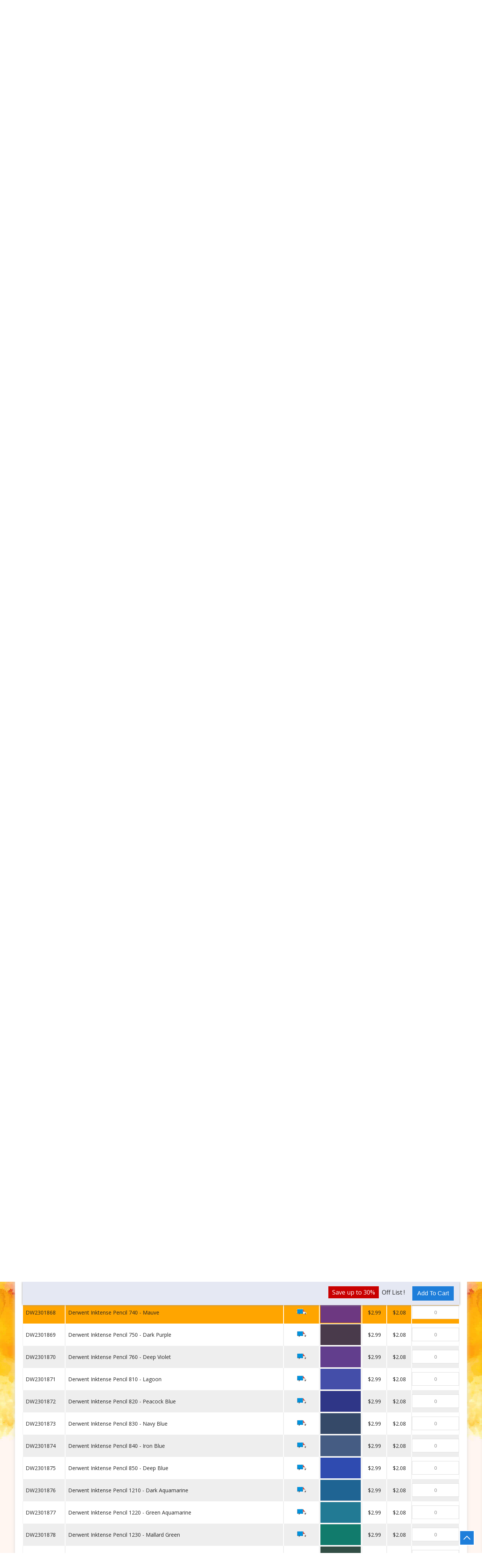

--- FILE ---
content_type: text/html; charset=utf-8
request_url: https://carpediemmarkers.com/derwent-inktense-pencils-2
body_size: 20013
content:


<!DOCTYPE html>
<html lang="en"  class="html-product-details-page">
<head>
    <title>Home | Carpe Diem Markers. Derwent Inktense Pencils</title>
    <meta http-equiv="Content-type" content="text/html;charset=UTF-8" />
    <meta name="description" content="Carpediemmarkers.com. The best marker store!" />
    <meta name="keywords" content="Carpe Diem Markers, prismacolor, copic, chartpak, letraset, sakura, faber castell, staedtler, liquitex, molotow, montanna, tombow, shinhan" />
    <meta name="generator" content="nopCommerce" />
    <meta name="viewport" content="width=device-width, initial-scale=1" />
    <link href='https://fonts.googleapis.com/css?family=Open+Sans:400,300,700' rel='stylesheet' type='text/css'>
    <meta property="og:type" content="product" />
<meta property="og:title" content="Derwent Inktense Pencils" />
<meta property="og:description" content="" />
<meta property="og:image" content="https://carpediemmarkers.com/images/thumbs/0023604_derwent-inktense-pencils_400.jpeg" />
<meta property="og:image:url" content="https://carpediemmarkers.com/images/thumbs/0023604_derwent-inktense-pencils_400.jpeg" />
<meta property="og:url" content="https://carpediemmarkers.com/derwent-inktense-pencils-2" />
<meta property="og:site_name" content="CarpeDiem Marker" />
<meta property="twitter:card" content="summary" />
<meta property="twitter:site" content="CarpeDiem Marker" />
<meta property="twitter:title" content="Derwent Inktense Pencils" />
<meta property="twitter:description" content="" />
<meta property="twitter:image" content="https://carpediemmarkers.com/images/thumbs/0023604_derwent-inktense-pencils_400.jpeg" />
<meta property="twitter:url" content="https://carpediemmarkers.com/derwent-inktense-pencils-2" />

    


    <!-- Global site tag (gtag.js) - Google Analytics -->
                <script async src='https://www.googletagmanager.com/gtag/js?id=UA-154161936-1'></script>
                <script>
                  window.dataLayer = window.dataLayer || [];
                  function gtag(){dataLayer.push(arguments);}
                  gtag('js', new Date());

                  gtag('config', 'UA-154161936-1');
                  
                </script>

    


    <link href="/Themes/Brooklyn/Content/CSS/owl.theme.custom.css?v=1" rel="stylesheet" type="text/css" />
<link href="/Themes/Brooklyn/Content/CSS/owl.carousel.min.css?v=1" rel="stylesheet" type="text/css" />
<link href="/Themes/Brooklyn/Content/CSS/styles.css?v=20" rel="stylesheet" type="text/css" />
<link href="/Themes/Brooklyn/Content/CSS/tables.css?v=1" rel="stylesheet" type="text/css" />
<link href="/Themes/Brooklyn/Content/CSS/mobile-only.css?v=2" rel="stylesheet" type="text/css" />
<link href="/Themes/Brooklyn/Content/CSS/480.css?v=1" rel="stylesheet" type="text/css" />
<link href="/Themes/Brooklyn/Content/CSS/768.css?v=1" rel="stylesheet" type="text/css" />
<link href="/Themes/Brooklyn/Content/CSS/980.css?v=1" rel="stylesheet" type="text/css" />
<link href="/Themes/Brooklyn/Content/CSS/1280.css?v=1" rel="stylesheet" type="text/css" />
<link href="/Themes/Brooklyn/Content/CSS/font-awesome.min.css?v=1" rel="stylesheet" type="text/css" />
<link href="/Themes/Brooklyn/Content/CSS/responsive.css?v=1" rel="stylesheet" type="text/css" />
<link href="/lib/jquery-ui/jquery-ui-1.10.3/jquery-ui-themes/smoothness/jquery-ui-1.10.3.custom.min.css?v=1" rel="stylesheet" type="text/css" />
<link href="/Plugins/SevenSpikes.Core/Styles/simplebar.css?v=1" rel="stylesheet" type="text/css" />
<link href="/Plugins/SevenSpikes.Core/Styles/perfect-scrollbar.min.css?v=1" rel="stylesheet" type="text/css" />
<link href="/lib/magnific-popup/magnific-popup.css" rel="stylesheet" type="text/css" />
<link href="/magiczoom/magiczoom.css" rel="stylesheet" type="text/css" />
<link href="/Themes/Brooklyn/Content/css/theme.custom-3.css?v=3" rel="stylesheet" type="text/css" />

    
    
    
    
    
    
    <!--Powered by nopCommerce - https://www.nopCommerce.com-->
</head>
<body class="notAndroid23 product-details-page-body" style="background:url(https://www.carpediemmarkers.com/images/thumbs/0033360_body-bg.jpeg)  repeat fixed; margin: 0;outline: none;padding: 0;text-decoration: none;">
    
    <div class="main-body-wrapper">

        <div class="marquee-contact-box">
            <div class="marquee"></div>
        </div>


        




<div class="ajax-loading-block-window" style="display: none">
</div>
<div id="dialog-notifications-success" title="Notification" style="display:none;">
</div>
<div id="dialog-notifications-error" title="Error" style="display:none;">
</div>
<div id="dialog-notifications-warning" title="Warning" style="display:none;">
</div>
<div id="bar-notification" class="bar-notification-container" data-close="Close">
</div>



<!--[if lte IE 7]>
    <div style="clear:both;height:59px;text-align:center;position:relative;">
        <a href="http://www.microsoft.com/windows/internet-explorer/default.aspx" target="_blank">
            <img src="/Themes/Brooklyn/Content/img/ie_warning.jpg" height="42" width="820" alt="You are using an outdated browser. For a faster, safer browsing experience, upgrade for free today." />
        </a>
    </div>
<![endif]-->


<div class="master-wrapper-page  items-per-row-four">
    
    


<div class="header header-2">
    
    <div class="header-upper">

        <div class="header-upper-inner">
            <div class="header-options-wrapper" style=background:url(https://www.carpediemmarkers.com/images/thumbs/0033414_header-bg.png)>



<div class="header-logo">
    <a href="/" class="logo">
            <img title="" alt="CarpeDiem Marker" src="/Themes/Brooklyn/Content/img/logo.png">
    </a>
</div>
                    <div class="search-box store-search-box">
                        <style>
    #small-searchterms {
        display: none;
    }

    .search-image {
        width: 75px;
        height: 60px;
    }

    /*Algolia*/

    .ais-search-box {
        max-width: unset !important;
    }

    .header .form-search {
        padding-right: 0 !important;
    }

    #hits .hit {
        position: relative;
    }

    .hit .hit-image {
        width: 50px;
        height: 50px;
        margin-right: 5px;
        text-align: center;
        display: inline-block;
        vertical-align: middle;
    }

        .hit .hit-image a {
            width: 100%;
            height: 100%;
            font-size: 0;
            line-height: 0;
            display: inline-block;
        }

        .hit .hit-image img {
            width: auto;
            height: auto;
            max-width: 100%;
            max-height: 100%;
        }

    .hit .hit-content {
        display: inline-block;
        vertical-align: middle;
        width: calc(100% - 80px);
    }

    h2.hit-name {
        margin: 0 auto;
        font-size: 14px;
        font-weight: 500;
        line-height: 14px;
    }

    .ais-hits--item, ais-hits ais-hits__empty {
        padding: 1px 8px;
        border-bottom: 1px solid #ddd;
    }

    .ais-menu--item {
        padding: 8px 8px;
        border-bottom: 1px solid #ddd;
    }

    #search-result em {
        color: #00AEEF;
        font-weight: 600;
        font-style: normal;
    }


    .ais-menu--header.ais-header {
        padding: 8px 8px;
        background: #eee;
        border-bottom: 1px solid #ddd;
    }

    a.ais-menu--link {
        color: #000;
        display: block;
        font-size: 15px;
    }

        a.ais-menu--link span {
            width: auto;
            height: 18px;
            float: right;
            color: #828282;
            font-size: 14px;
            text-align: center;
            display: inline-block;
        }

    .ais-search-box--magnifier-wrapper {
        display: none;
    }

    span.hit-price {
        color: #000;
        font-weight: 600;
    }

    span.hit-old-price {
        opacity: 0.8;
        text-decoration: line-through;
    }

    p.hit-description {
        display: none;
        overflow: hidden;
        margin-bottom: 5px;
        white-space: nowrap;
        text-overflow: ellipsis;
    }

    .ais-menu--item.ais-menu--item__active a {
        color: #000;
        font-weight: 600;
    }

    .ais-hits--item:hover, .ais-menu--item:hover {
        background-color: #efefef;
    }

    .ais-hits.ais-hits__empty {
        padding: 4px 8px;
        border-top: 1px solid #ddd;
    }

    #search-result {
        top: 100%;
        width: 100%;
        border-top: 0;
        z-index: 10000;
        background: white;
        position: absolute;
        box-shadow: 0 4px 6px -1px rgba(0, 0, 0, 0.4);
    }

    .cat-in {
        float: left;
        margin-right: 5px;
    }

    /*nopstation changes for sailor*/
    .ais-menu .ais-menu--link,
    .ais-hits--item .search-item .hit {
        display: -webkit-box;
        display: -ms-flexbox;
        display: flex;
        -webkit-box-pack: justify;
        -ms-flex-pack: justify;
        justify-content: space-between;
        -webkit-box-align: center;
        -ms-flex-align: center;
        align-items: center;
    }

    .ais-hits--item .search-item .hit {
        padding: 10px 0;
    }

    h2.hit-name {
        text-align: left;
        margin-bottom: 10px;
    }

    .hit-prices {
        font-size: 14px;
        text-align: left;
        font-weight: lighter;
    }

    .hit .hit-image {
        width: 65px;
        height: 65px;
    }

    .ais-menu--header.ais-header {
        font-size: 14px;
        background: #fff;
        color: #000;
    }

    @media (max-width: 1023px) {
        .store-search-box .ais-search-box {
            display: inline-block;
            width: auto;
        }

            .store-search-box .ais-search-box .search-box-text {
                width: 200px;
            }

        .store-search-box button.search-box-button {
            display: inline-block;
            vertical-align: middle;
        }

        #search-result {
            left: 50%;
            transform: translateX(-50%);
            width: 90%;
            max-width: 500px;
        }
    }

    @media (min-width: 1024px) {
        #search-result {
            width: 310px;
        }
    }
</style>

<script type="text/html" id="hit-template">
    <a href="/{{SeName}}" class="search-item">
        <div class="hit">
            <div class="hit-image">
                <img src="{{AutoCompleteImageUrl}}" alt="{{Name}}">
            </div>
            <div class="hit-content">
                <h2 class="hit-name">{{{_highlightResult.Name.value}}}</h2>
                <p class="hit-description">{{{_highlightResult.ShortDescription.value}}}</p>
                <div class="hit-prices">
                    <span class="hit-price">{{ProductPrice.Price}}</span>
                    <span class="hit-old-price">{{ProductPrice.OldPrice}}</span>
                </div>
            </div>
        </div>
    </a>
</script>

<form method="get" id="small-search-box-algolio-form" class="form-search" action="/src">
    <input type="text" id="search-input" class="search-box-text" autocomplete="off" name="q" placeholder="Search…" />
    <button type="submit" title="Search" class="button search-box-button"><i class="fa fa-search"></i></button>

    <main id="search-result">
        <div id="categories"></div>
        <div id="hits"></div>
    </main>

    <script src="/Plugins/Widgets.AlgoliaSearch/Scripts/algoliasearch.min.js"></script>
    <link rel="stylesheet" href="https://cdn.jsdelivr.net/npm/instantsearch.js@2.3/dist/instantsearch.min.css">
    <script src="https://cdn.jsdelivr.net/npm/instantsearch.js@2.3/dist/instantsearch.min.js"></script>

    
</form>


                    </div>
                <div class="header-options">
                    <div class="header-links-wrapper">
                        
<div class="header-links">
    <ul>
        
            <li><a href="/register?returnUrl=%2Fderwent-inktense-pencils-2" class="ico-register">Register</a></li>
            <li><a href="/login?returnUrl=%2Fderwent-inktense-pencils-2" class="ico-login">Log in</a></li>
                
    </ul>
            
</div>

                    </div>
                    <div class="header-selectors-wrapper">
                        
                    </div>
                </div>
            </div>
        </div>
    </div>
    <div class="header-lower">
        <div class="header-actions-wrapper">
            <div class="header-inner">

                                <div id="headerMenuParent">
                    <div class="header-menu ">
                        <div class="close-menu">
                            <span>Close</span>
                        </div>


<input type="hidden" value="false" id="isRtlEnabled" />

    <ul class="top-menu">
        



    <li>
            <a class="with-subcategories" href="/all-manufacturers">See All Manufacturers</a>
            <div class="plus-button"></div>
            <div class="sublist-wrap">
                <ul class="sublist">
                    <li class="back-button">
                        <span>Back</span>
                    </li>

    <li>
            <a class="with-subcategories" href="/angelus">Angelus</a>
            <div class="plus-button"></div>
            <div class="sublist-wrap">
                <ul class="sublist">
                    <li class="back-button">
                        <span>Back</span>
                    </li>

    <li>
                <a href="/angelus-basic-kit-2">Angelus Basic Kit</a>
    </li>

    <li>
                <a href="/angelus-collectors-edition-leather-paint-2">Angelus Collector Edition Leather Paint</a>
    </li>

    <li>
                <a href="/angelus-empty-paint-marker-sets-2">Angelus Empty Paint Marker Sets</a>
    </li>

    <li>
                <a href="/angelus-leather-paint">Angelus Leather Paint</a>
    </li>

    <li>
                <a href="/angelus-paint-additives-finishers">Angelus Paint Additives &amp; Finishers</a>
    </li>

    <li>
                <a href="/brushes">Brush Sets</a>
    </li>
                </ul>
            </div>
    </li>

    <li>
            <a class="with-subcategories" href="/caran-dache-2">Caran D&#x27;Ache</a>
            <div class="plus-button"></div>
            <div class="sublist-wrap">
                <ul class="sublist">
                    <li class="back-button">
                        <span>Back</span>
                    </li>

    <li>
                <a href="/caran-dache-supracolor-pencil-sets-2">Caran D&#x27;Ache Supracolor Pencil Sets</a>
    </li>

    <li>
                <a href="/caran-dache-supracolor-pencils-3">Caran D&#x27;Ache Supracolor Pencils</a>
    </li>
                </ul>
            </div>
    </li>

    <li>
            <a class="with-subcategories" href="/chartpak-products">Chartpak</a>
            <div class="plus-button"></div>
            <div class="sublist-wrap">
                <ul class="sublist">
                    <li class="back-button">
                        <span>Back</span>
                    </li>

    <li>
                <a href="/chartpakchartpak-ad-markers">Chartpak AD Markers</a>
    </li>

    <li>
                <a href="/chartpak-132-set">Chartpak AD Markers 132 Set</a>
    </li>

    <li>
                <a href="/chartpak-higgins-waterproof-inks">Chartpak Higgins Waterproof Inks</a>
    </li>

    <li>
                <a href="/chartpak-higgins-pump-markers">Chartpak Higgins&#xAE; Pump Markers</a>
    </li>
                </ul>
            </div>
    </li>

    <li>
            <a class="with-subcategories" href="/copic-products">Copic</a>
            <div class="plus-button"></div>
            <div class="sublist-wrap">
                <ul class="sublist">
                    <li class="back-button">
                        <span>Back</span>
                    </li>

    <li>
                <a href="/copic-acrea-paint-marker">Copic Acrea Paint Marker</a>
    </li>

    <li>
                <a href="/copic-acrea-paint-markers-sets-2">Copic Acrea Paint Markers Sets</a>
    </li>

    <li>
                <a href="/copicebrush-for-copic-sketch-marker">Copic Airbrush System</a>
    </li>

    <li>
                <a href="/copiccopic-ciao-markers">Copic Ciao Markers</a>
    </li>

    <li>
                <a href="/copic-color-swatch-cards-3">COPIC Color Swatch Cards</a>
    </li>

    <li>
                <a href="/copiccopic-drawing-pens">Copic Drawing Pens</a>
    </li>

    <li>
                <a href="/copic-empty-markers">Copic empty markers</a>
    </li>

    <li>
                <a href="/copic-ink-refills-3">Copic Ink Refills</a>
    </li>

    <li>
                <a href="/copic-multiliner">Copic Multiliner</a>
    </li>

    <li>
                <a href="/copic-multiliner-sp-2">COPIC Multiliner SP</a>
    </li>

    <li>
                <a href="/copic-multiliner-sp-pen-set-2">COPIC Multiliner SP Pen Set</a>
    </li>

    <li>
            <a class="with-subcategories" href="/copic-nibs">Copic Nibs</a>
            <div class="plus-button"></div>
            <div class="sublist-wrap">
                <ul class="sublist">
                    <li class="back-button">
                        <span>Back</span>
                    </li>

    <li>
                <a href="/copicnibsoriginal">Copic Original Nibs</a>
    </li>

    <li>
                <a href="/copicnibssketchciao">Copic Nibs Sketch Ciao</a>
    </li>

    <li>
                <a href="/copicnibswide">Copic Nibs Wide</a>
    </li>
                </ul>
            </div>
    </li>

    <li>
                <a href="/copiccopic-accessories">Copic Opaque White</a>
    </li>

    <li>
                <a href="/copiccopic-original-markers">Copic Original Markers</a>
    </li>

    <li>
                <a href="/copic-paper">Copic Paper</a>
    </li>

    <li>
                <a href="/copic-sketch">Copic Sketch Markers</a>
    </li>

    <li>
                <a href="/copiccopic-various-inks">Copic Various Inks</a>
    </li>

    <li>
                <a href="/copicmodular-system-rack">Modular System Rack</a>
    </li>

    <li>
                <a href="/storage-case-for-copic-ink-refill-and-markers">STORAGE CASE FOR COPIC INK REFILL AND MARKERS</a>
    </li>

    <li>
                <a href="/storage-racks-for-copic-sketch-markers">STORAGE RACKS FOR COPIC SKETCH MARKERS</a>
    </li>
                </ul>
            </div>
    </li>

    <li>
                <a href="/cottonwood">Cottonwood Arts</a>
    </li>

    <li>
                <a href="/craftwell">Craftwell</a>
    </li>

    <li>
            <a class="with-subcategories" href="/derwent-2">Derwent</a>
            <div class="plus-button"></div>
            <div class="sublist-wrap">
                <ul class="sublist">
                    <li class="back-button">
                        <span>Back</span>
                    </li>

    <li>
                <a href="/derwent-aquatone-pencil-2">Derwent Aquatone Pencil</a>
    </li>

    <li>
                <a href="/derwent-coloursoft-pencil-2">Derwent Coloursoft Pencil</a>
    </li>

    <li>
                <a href="/derwent-coloursoft-pencil-sets">Derwent Coloursoft Pencil Sets</a>
    </li>

    <li>
                <a href="/derwent-inktense-paint-sets">Derwent Inktense Paint Sets</a>
    </li>

    <li>
                <a href="/derwent-inktense-pencils-4">Derwent Inktense Pencils</a>
    </li>

    <li>
                <a href="/derwent-inktense-pencils-sets">Derwent Inktense Pencils Sets</a>
    </li>

    <li>
                <a href="/derwent-pastel-pencils">Derwent Pastel Pencils</a>
    </li>

    <li>
                <a href="/derwent-studio-pencils-3">Derwent Studio Pencil Sets</a>
    </li>

    <li>
                <a href="/derwent-watercolour-pencil-2">Derwent Watercolour Pencil</a>
    </li>

    <li>
                <a href="/derwent-watercolour-pencil-sets-2">Derwent Watercolour Pencil Sets</a>
    </li>
                </ul>
            </div>
    </li>

    <li>
            <a class="with-subcategories" href="/DuroEdge-carpediem">DuroEdge</a>
            <div class="plus-button"></div>
            <div class="sublist-wrap">
                <ul class="sublist">
                    <li class="back-button">
                        <span>Back</span>
                    </li>

    <li>
                <a href="/duroedge-cutting-mat-bundle-3">Duroedge Cutting Mat Bundle</a>
    </li>

    <li>
                <a href="/duroedge-light-duty-rulers">Duroedge Light Duty Rulers</a>
    </li>

    <li>
                <a href="/duroedge-self-healing-cutting-mats-3">Duroedge Self Healing Cutting Mats</a>
    </li>

    <li>
                <a href="/duroedge-sketch-caddy">Duroedge Sketch Caddy</a>
    </li>

    <li>
                <a href="/duroedge-sketch-companion">Duroedge Sketch Companion</a>
    </li>
                </ul>
            </div>
    </li>

    <li>
                <a href="/escoda-reserva">Escoda Reserva</a>
    </li>

    <li>
            <a class="with-subcategories" href="/faber-castell-products">Faber Castell</a>
            <div class="plus-button"></div>
            <div class="sublist-wrap">
                <ul class="sublist">
                    <li class="back-button">
                        <span>Back</span>
                    </li>

    <li>
                <a href="/faber-castellfaber-castell-9000-graphite-pencil">Faber-Castell 9000 Graphite Pencil</a>
    </li>

    <li>
                <a href="/faber-castellfaber-castell-9000-graphite-pencil-sets">Faber-Castell 9000 Graphite Pencil Sets</a>
    </li>

    <li>
                <a href="/faber-castell-albrecht">Faber-Castell Albrecht D&#xFC;rer</a>
    </li>

    <li>
                <a href="/Faber-Castell-Aquarelle-Pencil-Sets">Faber-Castell Aquarelle Pencil Sets</a>
    </li>

    <li>
                <a href="/Faber-Castell-Aquarelle-Pencils">Faber-Castell Aquarelle Pencils</a>
    </li>

    <li>
                <a href="/Faber-Castell-Art-Grip-Aquarelle">Faber-Castell Art Grip Aquarelle</a>
    </li>

    <li>
                <a href="/faber-castell-art-grip-color-pencil-sets-products">Faber-Castell Art Grip Color Pencil Sets</a>
    </li>

    <li>
                <a href="/Faber-Castell-Charcoal-Stick-Sets">Faber-Castell Charcoal Stick Sets</a>
    </li>

    <li>
                <a href="/Faber-Castell-Click-and-Go-Waterpot">Faber-Castell Click and Go Waterpot</a>
    </li>

    <li>
                <a href="/faber-castell-goldfaber-aqua-watercolor-pencil-sets-2">Faber-Castell GoldFaber Aqua Watercolor Pencil Sets</a>
    </li>

    <li>
                <a href="/faber-castell-goldfaber-aqua-watercolor-pencils-2">Faber-Castell GoldFaber Aqua Watercolor Pencils</a>
    </li>

    <li>
                <a href="/goldfaber-color-pencil-tins-2">Faber-Castell Goldfaber Color Pencil Tins</a>
    </li>

    <li>
                <a href="/faber-castell-goldfaber-pencils-2">Faber-Castell GoldFaber Pencils</a>
    </li>

    <li>
                <a href="/faber-castell-pitt-artist-brush-pens-2">Faber-Castell Pitt Artist Brush Pens</a>
    </li>

    <li>
                <a href="/faber-castell-pitt-artist-pen-2">Faber-Castell Pitt Artist Pen</a>
    </li>

    <li>
                <a href="/faber-castell-pitt-big-brush-pens-2">Faber-Castell Pitt Big Brush Pens</a>
    </li>

    <li>
                <a href="/faber-castell-pitt-pastel-pencils-5">Faber-Castell PITT Pastel Pencils </a>
    </li>

    <li>
                <a href="/Faber-Castell-Polychromos-Pencil">Faber-Castell Polychromos Pencil</a>
    </li>

    <li>
                <a href="/faber-castell-polychromos-sets">Faber-Castell Polychromos Sets</a>
    </li>

    <li>
                <a href="/faber-castell-sharpeners-and-erasers-2">Faber-Castell Sharpeners and Erasers</a>
    </li>
                </ul>
            </div>
    </li>

    <li>
            <a class="with-subcategories" href="/holbein-2">Holbein</a>
            <div class="plus-button"></div>
            <div class="sublist-wrap">
                <ul class="sublist">
                    <li class="back-button">
                        <span>Back</span>
                    </li>

    <li>
                <a href="/holbein-watercolor">Holbein  Watercolor</a>
    </li>

    <li>
                <a href="/holbein-artists-color-pencils-2">Holbein Artists&#x27; Colored Pencils</a>
    </li>

    <li>
                <a href="/holbein-artists-colored-pencils-sets-3">Holbein Artists&#x27; Colored Pencils Sets</a>
    </li>

    <li>
                <a href="/holbein-gouache-2">Holbein Gouache</a>
    </li>
                </ul>
            </div>
    </li>

    <li>
            <a class="with-subcategories" href="/Koh-I-Noor-carpediem">Koh-I-Noor</a>
            <div class="plus-button"></div>
            <div class="sublist-wrap">
                <ul class="sublist">
                    <li class="back-button">
                        <span>Back</span>
                    </li>

    <li>
                <a href="/koh-i-noor-ink-refills-3">Koh-I-Noor Ink Refills</a>
    </li>

    <li>
                <a href="/koh-i-noor-pen-sets-3">Koh-I-Noor Pen Sets</a>
    </li>

    <li>
                <a href="/koh-i-noor-pen-singles-3">Koh-I-Noor Pen Singles</a>
    </li>

    <li>
                <a href="/koh-i-noor-progresso-woodless-color-pencil-sets">Koh-I-Noor Progresso Woodless Color Pencil Sets</a>
    </li>

    <li>
                <a href="/koh-i-noor-replacement-tips-3">Koh-I-Noor Replacement Tips</a>
    </li>

    <li>
                <a href="/koh-i-noor-woodless-color-pencils-2">Koh-I-Noor- Woodless Color Pencils</a>
    </li>

    <li>
                <a href="/technical-pen-cleaners-2">Technical Pen Cleaners</a>
    </li>
                </ul>
            </div>
    </li>

    <li>
            <a class="with-subcategories" href="/Kuretake-carpediem">Kuretake</a>
            <div class="plus-button"></div>
            <div class="sublist-wrap">
                <ul class="sublist">
                    <li class="back-button">
                        <span>Back</span>
                    </li>

    <li>
                <a href="/zig-chalkboard-cleaner-2">ZIG Chalkboard Cleaner</a>
    </li>

    <li>
                <a href="/zig-clean-color-real-brush-sets-2">ZIG Clean Color Real Brush 120 set &amp; 60 New Color set 2024</a>
    </li>

    <li>
                <a href="/zig-clean-color-real-brush-new-colors-2024-2">Zig Clean Color Real Brush New Colors 2024</a>
    </li>

    <li>
                <a href="/zig-cartoonist-inks-for-mangadrawing">ZIG&#xAE; Cartoonist Inks for Manga Drawing</a>
    </li>

    <li>
                <a href="/zig-cartoonist-mensobrush">ZIG&#xAE; Cartoonist Menso Brush</a>
    </li>

    <li>
                <a href="/zig-cartoonist-pen-nibholderformanga">ZIG&#xAE; Cartoonist Pen Nib Holder for Manga</a>
    </li>

    <li>
                <a href="/zig-clean-color-realbrush">ZIG&#xAE; Clean Color Real Brush</a>
    </li>

    <li>
                <a href="/zig-decoupage-glue-2">ZIG&#xAE; Decoupage Glue</a>
    </li>

    <li>
                <a href="/zig-fudebiyori-brush-pens">ZIG&#xAE; Fudebiyori Brush Pens</a>
    </li>

    <li>
                <a href="/ZIG-Gansai-Tambi">ZIG&#xAE; Gansai Tambi</a>
    </li>

    <li>
                <a href="/ZIG-Illumigraph">ZIG&#xAE; Illumigraph</a>
    </li>

    <li>
            <a class="with-subcategories" href="/ZIG-Kuretake-Brush-Pens">ZIG&#xAE; Kuretake Brush Pens</a>
            <div class="plus-button"></div>
            <div class="sublist-wrap">
                <ul class="sublist">
                    <li class="back-button">
                        <span>Back</span>
                    </li>

    <li>
                <a href="/Kuretake-Bimoji-Fude-Pens">Kuretake Bimoji Fude Pens</a>
    </li>

    <li>
                <a href="/Kuretake-Fude-Pens">Kuretake Fude Pens</a>
    </li>

    <li>
                <a href="/kuretake-fudebiyori-brush-pens-2">Kuretake Fudebiyori Brush Pens</a>
    </li>

    <li>
                <a href="/Kuretake-Tegami">Kuretake Tegami</a>
    </li>

    <li>
                <a href="/Kuretake-Zig-Cartoonist-Brushes">Kuretake Zig Cartoonist Brushes</a>
    </li>

    <li>
                <a href="/ZIG-Kuretake-Letter-Pen-COCOIRO">ZIG&#xAE; Kuretake Letter Pen COCOIRO</a>
    </li>
                </ul>
            </div>
    </li>

    <li>
                <a href="/ZIG-Kuretake-Fudepen">ZIG&#xAE; Kuretake Fudepen</a>
    </li>

    <li>
            <a class="with-subcategories" href="/Zig-Kuretake-H20-Watercolor-Brushes">ZIG&#xAE; Kuretake H20 Watercolor Brushes</a>
            <div class="plus-button"></div>
            <div class="sublist-wrap">
                <ul class="sublist">
                    <li class="back-button">
                        <span>Back</span>
                    </li>

    <li>
                <a href="/ZIG-BrusH2O">ZIG&#xAE; BrusH20</a>
    </li>

    <li>
                <a href="/ZIG-Long-BrusH20">ZIG&#xAE; Long BrusH20</a>
    </li>
                </ul>
            </div>
    </li>

    <li>
                <a href="/zig-ms-2-way-glue">ZIG&#xAE; MS 2 Way Glue</a>
    </li>

    <li>
                <a href="/ZIG-MS-Millenium">ZIG&#xAE; MS Millenium</a>
    </li>

    <li>
                <a href="/ZIG-Posterman">ZIG&#xAE; Posterman</a>
    </li>

    <li>
                <a href="/zig-posterman-cleaner-2">ZIG&#xAE; Posterman Cleaner</a>
    </li>

    <li>
                <a href="/ZIG-Posterman-Wet-Wipe">ZIG&#xAE; Posterman Wet-Wipe</a>
    </li>

    <li>
                <a href="/ZIG-Transparent-Watercolor-System">ZIG&#xAE; Transparent Watercolor System</a>
    </li>

    <li>
                <a href="/zig-woodcraft-stainmarker">ZIG&#xAE; Woodcraft Stain Marker</a>
    </li>
                </ul>
            </div>
    </li>

    <li>
            <a class="with-subcategories" href="/lamy">Lamy</a>
            <div class="plus-button"></div>
            <div class="sublist-wrap">
                <ul class="sublist">
                    <li class="back-button">
                        <span>Back</span>
                    </li>

    <li>
                <a href="/fountain-pens-4">Fountain Pens</a>
    </li>
                </ul>
            </div>
    </li>

    <li>
                <a href="/m-graham">M. GRAHAM</a>
    </li>

    <li>
                <a href="/Marvy-Uchida-carpediem">Marvy Uchida</a>
    </li>

    <li>
            <a class="with-subcategories" href="/Moleskine-carpediem">Moleskine</a>
            <div class="plus-button"></div>
            <div class="sublist-wrap">
                <ul class="sublist">
                    <li class="back-button">
                        <span>Back</span>
                    </li>

    <li>
                <a href="/moleskine-sketchbooks-4">Moleskine Sketchbooks</a>
    </li>
                </ul>
            </div>
    </li>

    <li>
            <a class="with-subcategories" href="/Montana-carpediem">Montana</a>
            <div class="plus-button"></div>
            <div class="sublist-wrap">
                <ul class="sublist">
                    <li class="back-button">
                        <span>Back</span>
                    </li>

    <li>
                <a href="/montana-07mm-extra-fine-acrylic-markers">Montana 0.7mm Extra Fine Acrylic Markers</a>
    </li>

    <li>
                <a href="/montana-15mm-standard-acrylic-markers">Montana 15mm Standard Acrylic Markers</a>
    </li>

    <li>
                <a href="/montana-2mm-fine-acrylic-markers">Montana 2mm Fine Acrylic Markers</a>
    </li>

    <li>
                <a href="/Acrylic-Marker-Refills">Montana Acrylic Marker Refills</a>
    </li>

    <li>
                <a href="/montana-empty-acrylic-markers">Montana Empty Acrylic Markers</a>
    </li>

    <li>
                <a href="/montana-spare-marker-nibs">Montana Spare Marker Nibs</a>
    </li>
                </ul>
            </div>
    </li>

    <li>
                <a href="/nt-cutter-3">NT Cutter</a>
    </li>

    <li>
            <a class="with-subcategories" href="/olo">OLO</a>
            <div class="plus-button"></div>
            <div class="sublist-wrap">
                <ul class="sublist">
                    <li class="back-button">
                        <span>Back</span>
                    </li>

    <li>
                <a href="/olo-marker-accessories-2">OLO Marker Accessories</a>
    </li>

    <li>
                <a href="/olo-premium-markers-brush-2">OLO Premium Markers - Brush</a>
    </li>

    <li>
                <a href="/olo-premium-markers-chisel-2">OLO Premium Markers - Chisel</a>
    </li>

    <li>
                <a href="/olo-replacement-cartridges-brush-2">OLO Replacement Cartridges - Brush</a>
    </li>

    <li>
                <a href="/olo-replacement-cartridges-chisel-3">OLO Replacement Cartridges - Chisel</a>
    </li>
                </ul>
            </div>
    </li>

    <li>
            <a class="with-subcategories" href="/pentel-products">Pentel</a>
            <div class="plus-button"></div>
            <div class="sublist-wrap">
                <ul class="sublist">
                    <li class="back-button">
                        <span>Back</span>
                    </li>

    <li>
            <a class="with-subcategories" href="/mechanical-pencils-3">Mechanical Pencils</a>
            <div class="plus-button"></div>
            <div class="sublist-wrap">
                <ul class="sublist">
                    <li class="back-button">
                        <span>Back</span>
                    </li>

    <li>
                <a href="/pentel-8-color-automatic-pencil-2">Pentel 8 Color Automatic Pencil</a>
    </li>

    <li>
                <a href="/pentel-graphgear-1000-2">Pentel Graphgear 1000</a>
    </li>

    <li>
                <a href="/pentel-graphgear-500-2">Pentel Graphgear 500</a>
    </li>

    <li>
                <a href="/pentel-graphgear-800-2">Pentel Graphgear 800</a>
    </li>

    <li>
                <a href="/pentel-graphlet">Pentel Graphlet</a>
    </li>

    <li>
                <a href="/pentel-sensi-grip-2">Pentel Sensi-grip</a>
    </li>

    <li>
                <a href="/pentel-sharp-4">Pentel sharp</a>
    </li>

    <li>
                <a href="/Pencils-Automatic">Pentel Sharp Kerry</a>
    </li>
                </ul>
            </div>
    </li>

    <li>
            <a class="with-subcategories" href="/Pentel-Arts-carpediem">Pentel Arts</a>
            <div class="plus-button"></div>
            <div class="sublist-wrap">
                <ul class="sublist">
                    <li class="back-button">
                        <span>Back</span>
                    </li>

    <li>
                <a href="/pentel-eraser-caps-2">Pentel Eraser Caps</a>
    </li>

    <li>
                <a href="/pentel-fabric-fun-dye-stick-cate">Pentel Fabric Fun Dye Stick</a>
    </li>

    <li>
                <a href="/pentel-oil-pastels-2">Pentel Oil Pastels</a>
    </li>

    <li>
                <a href="/pentel-water-colors-2">Pentel Water Colors</a>
    </li>

    <li>
                <a href="/pentel-wet-erase-2">Pentel Wet Erase</a>
    </li>

    <li>
                <a href="/pentel-markers-category">Pentel White Marker</a>
    </li>
                </ul>
            </div>
    </li>

    <li>
            <a class="with-subcategories" href="/pentel-brush-pens">PENTEL BRUSH PENS</a>
            <div class="plus-button"></div>
            <div class="sublist-wrap">
                <ul class="sublist">
                    <li class="back-button">
                        <span>Back</span>
                    </li>

    <li>
                <a href="/pentel-aquash-water-pigment-filled-brush">Pentel Aquash Water &amp; Pigment Filled Brush</a>
    </li>

    <li>
                <a href="/pentel-color-brush-cate">Pentel Color Brush</a>
    </li>

    <li>
                <a href="/pentek-pocket-brush-pen">Pentel Pocket Brush Pen</a>
    </li>
                </ul>
            </div>
    </li>

    <li>
                <a href="/pentel-lead-refills">Pentel Lead Refills</a>
    </li>

    <li>
            <a class="with-subcategories" href="/Pentel-Rollerball-Non-Refillable">PENTEL PENS</a>
            <div class="plus-button"></div>
            <div class="sublist-wrap">
                <ul class="sublist">
                    <li class="back-button">
                        <span>Back</span>
                    </li>

    <li>
                <a href="/pentel-arts-pointliner-2">Pentel Arts Pointliner</a>
    </li>

    <li>
                <a href="/pentel-color-water-based-pen-2">Pentel Color Water-Based Pen</a>
    </li>

    <li>
                <a href="/pentel-hybrid-technica-2">Pentel Hybrid Technica</a>
    </li>

    <li>
                <a href="/Pentel-Sign-Pen-Pigment-Ink">Pentel Sign Pigment Ink Pen</a>
    </li>

    <li>
                <a href="/Pentel-Sign-Brush-Pen">Pentel Sign Water-Based Dye Pen</a>
    </li>

    <li>
                <a href="/Pentel-Sign-Pen-Water-Based">Pentel Sign Water-Based Fiber Pen</a>
    </li>

    <li>
                <a href="/Pentel-Stylo-Sketch-Pen">Pentel Stylo Sketch Pen</a>
    </li>

    <li>
                <a href="/pentel-tradio-stylo-2">Pentel Tradio Stylo</a>
    </li>
                </ul>
            </div>
    </li>
                </ul>
            </div>
    </li>

    <li>
            <a class="with-subcategories" href="/Pilot-carpediem">Pilot</a>
            <div class="plus-button"></div>
            <div class="sublist-wrap">
                <ul class="sublist">
                    <li class="back-button">
                        <span>Back</span>
                    </li>

    <li>
            <a class="with-subcategories" href="/pilot-fountain-pens">Pilot Fountain Pens</a>
            <div class="plus-button"></div>
            <div class="sublist-wrap">
                <ul class="sublist">
                    <li class="back-button">
                        <span>Back</span>
                    </li>

    <li>
                <a href="/pilot-kakuno-fountain-pen-2">Pilot Kakuno Fountain Pen</a>
    </li>
                </ul>
            </div>
    </li>

    <li>
                <a href="/Gel-Ink-Pens">Pilot Gel Ink Pens</a>
    </li>

    <li>
                <a href="/Mechanical-Pencils">Pilot Mechanical Pencils</a>
    </li>

    <li>
                <a href="/Pilot-Parallel-Pens">Pilot Parallel Pens</a>
    </li>
                </ul>
            </div>
    </li>

    <li>
            <a class="with-subcategories" href="/posca">Posca</a>
            <div class="plus-button"></div>
            <div class="sublist-wrap">
                <ul class="sublist">
                    <li class="back-button">
                        <span>Back</span>
                    </li>

    <li>
                <a href="/pc-1m-extra-fine-tapered-2">PC-01M Extra-Fine Tapered</a>
    </li>

    <li>
                <a href="/pc-1mr-extra-fine-2">PC-01MR Extra-Fine</a>
    </li>

    <li>
                <a href="/pc-3m-fine-2">PC-03M Fine</a>
    </li>

    <li>
                <a href="/pc-5m-medium-2">PC-05M Medium</a>
    </li>

    <li>
                <a href="/pc-7m-broad-bullet-2">PC-07M Broad Bullet</a>
    </li>

    <li>
                <a href="/pc-8k-broad-chisel-2">PC-08K Broad Chisel</a>
    </li>

    <li>
                <a href="/pc-17k-extra-broad-2">PC-17K Extra Broad</a>
    </li>

    <li>
                <a href="/pcf-350-brush-2">PCF-350 Brush</a>
    </li>

    <li>
                <a href="/posca-acrylic-paint-marker-8pc-set-black">POSCA Acrylic Paint Marker 8pc Set - Black</a>
    </li>

    <li>
                <a href="/posca-acrylic-paint-marker-8pc-set-white">POSCA Acrylic Paint Marker 8pc Set - White</a>
    </li>

    <li>
                <a href="/posca-mopr-2">POSCA MOP&#x27;R</a>
    </li>

    <li>
                <a href="/posca-mopr-set-2">POSCA MOP&#x27;R Set</a>
    </li>

    <li>
                <a href="/posca-paint-marker-dark-colours-set">POSCA PAINT MARKER Dark Colours  set</a>
    </li>

    <li>
                <a href="/posca-paint-marker-pastel-soft-colours-set-3">POSCA PAINT MARKER PASTEL SOFT COLOURS SET</a>
    </li>

    <li>
                <a href="/posca-pc-5br-brush-tip-2">POSCA PC-5BR  Brush Tip</a>
    </li>
                </ul>
            </div>
    </li>

    <li>
                <a href="/princeton-2">Princeton</a>
    </li>

    <li>
            <a class="with-subcategories" href="/prismacolor-products">Prismacolor</a>
            <div class="plus-button"></div>
            <div class="sublist-wrap">
                <ul class="sublist">
                    <li class="back-button">
                        <span>Back</span>
                    </li>

    <li>
                <a href="/eBrush-for-Prismacolor-Art-Markers">eBrush for Prismacolor Art Markers</a>
    </li>

    <li>
                <a href="/Prismacolor-Archival-Markers">Prismacolor Archival Markers</a>
    </li>

    <li>
                <a href="/Prismacolor-Charcoal-Pencil-Sets">Prismacolor Charcoal Pencil Sets</a>
    </li>

    <li>
                <a href="/prismacolor-col-erase-sets-2">Prismacolor Col-Erase Sets</a>
    </li>

    <li>
                <a href="/prismacolor-col-erase-colored-pencils-4">Prismacolor Col-Erase&#xAE; Colored Pencils</a>
    </li>

    <li>
                <a href="/Prismacolor-Art-Markers">Prismacolor Double-Ended Art Markers</a>
    </li>

    <li>
                <a href="/Prismacolor-Brush-Markers">Prismacolor Double-Ended Brush Markers</a>
    </li>

    <li>
                <a href="/Prismacolor-Graphite-Pencil-Sets">Prismacolor Graphite Pencil Sets</a>
    </li>

    <li>
                <a href="/Prismacolor-Art-Marker-Sets">Prismacolor Original Marker Sets</a>
    </li>

    <li>
                <a href="/Prismacolor-Premier-Color-Pencil-Sets">Prismacolor Premier Color Pencil Sets</a>
    </li>

    <li>
                <a href="/prismacolor-premier-colored-pencils-6">Prismacolor Premier&#xAE; Colored Pencils</a>
    </li>

    <li>
                <a href="/Prismacolor-Scholar-Color-Pencils">Prismacolor Scholar Color Pencils</a>
    </li>

    <li>
                <a href="/prismacolor-sharpener-and-erasers">Prismacolor Sharpener and Erasers</a>
    </li>

    <li>
                <a href="/prismacolor-turquoise-drawing-lead-holder">Prismacolor Turquoise&#xAE; Drawing Lead &amp; Holder</a>
    </li>

    <li>
                <a href="/prismacolor-turquoise-graphite-drawing-pencils-3">Prismacolor Turquoise&#xAE; Graphite Drawing Pencils</a>
    </li>

    <li>
                <a href="/prismacolor-verithin-color-pencil-sets-2">Prismacolor Verithin Color Pencil Sets</a>
    </li>

    <li>
                <a href="/prismacolor-verithin-colored-pencils-3">Prismacolor Verithin&#xAE; Colored Pencils</a>
    </li>

    <li>
                <a href="/prismacolor-watercolor-pencil-sets-2">Prismacolor Watercolor Pencil Sets</a>
    </li>

    <li>
                <a href="/prismacolor-watercolor-pencils-2">Prismacolor Watercolor Pencils</a>
    </li>
                </ul>
            </div>
    </li>

    <li>
                <a href="/rotring-fountain-pens-2">Rotring</a>
    </li>

    <li>
            <a class="with-subcategories" href="/Sakura-carpediem">Sakura</a>
            <div class="plus-button"></div>
            <div class="sublist-wrap">
                <ul class="sublist">
                    <li class="back-button">
                        <span>Back</span>
                    </li>

    <li>
                <a href="/Sakura-Electric-Erasers">Sakura Electric Erasers</a>
    </li>

    <li>
                <a href="/sakura-koi-coloring-brush-pen-sets-2">Sakura Koi Coloring Brush Pen Sets</a>
    </li>

    <li>
                <a href="/sakura-koi-coloring-brush-pens-2">Sakura Koi Coloring Brush Pens</a>
    </li>

    <li>
                <a href="/Sakura-Koi-Watercolor-Brushes">Sakura Koi Watercolor Brushes</a>
    </li>

    <li>
                <a href="/Sakura-Koi-Watercolor-Pocket-Field-Sketch-Box">Sakura Koi Watercolor Pocket Field Sketch Box</a>
    </li>

    <li>
                <a href="/sakura-koi-watercolor-sets-cate">Sakura Koi Watercolor Sets</a>
    </li>

    <li>
                <a href="/sakura-microperm">Sakura Microperm</a>
    </li>

    <li>
            <a class="with-subcategories" href="/Pigma-Pens-and-Sets">Sakura Pigma Pens and Sets</a>
            <div class="plus-button"></div>
            <div class="sublist-wrap">
                <ul class="sublist">
                    <li class="back-button">
                        <span>Back</span>
                    </li>

    <li>
                <a href="/sakura-pigma-brush-pen-sets">Sakura Pigma Brush Pen &amp; Sets</a>
    </li>

    <li>
                <a href="/Sakura-Pigma-Graphic-Pen-Set">Sakura Pigma Graphic Pen and Sets</a>
    </li>

    <li>
                <a href="/Sakura-Pigma-Micron-Pen">Sakura Pigma Micron Pen</a>
    </li>

    <li>
                <a href="/sakura-pigma-micron-pen-sets-cate">Sakura Pigma Micron Pen Sets</a>
    </li>

    <li>
                <a href="/Sakura-Pigma-Professional-Brush-Pen">Sakura Pigma Professional Brush Pen</a>
    </li>

    <li>
                <a href="/Sakura-Pigma-Sensei">Sakura Pigma Sensei</a>
    </li>
                </ul>
            </div>
    </li>

    <li>
                <a href="/Solid-Markers">Sakura Solid Markers</a>
    </li>

    <li>
                <a href="/sakura-sumogrip-erasers-2">Sakura SumoGrip Erasers</a>
    </li>
                </ul>
            </div>
    </li>

    <li>
            <a class="with-subcategories" href="/Sharpie-carpediem">Sharpie</a>
            <div class="plus-button"></div>
            <div class="sublist-wrap">
                <ul class="sublist">
                    <li class="back-button">
                        <span>Back</span>
                    </li>

    <li>
                <a href="/sharpie-oil-based-paint-markers-2">Sharpie Oil-Based Paint Markers</a>
    </li>

    <li>
                <a href="/sharpie-stainless-steel-permanent-marker-2">Sharpie Stainless Steel Permanent Marker</a>
    </li>

    <li>
                <a href="/sharpie-water-based-paint-markers-3">Sharpie Water-Based Paint Markers</a>
    </li>
                </ul>
            </div>
    </li>

    <li>
            <a class="with-subcategories" href="/spectrum-noir-cate">Spectrum Noir</a>
            <div class="plus-button"></div>
            <div class="sublist-wrap">
                <ul class="sublist">
                    <li class="back-button">
                        <span>Back</span>
                    </li>

    <li>
                <a href="/ebrush-for-spectrum-noir-markers-2">eBrush for Spectrum Noir Markers</a>
    </li>

    <li>
                <a href="/spectrum-noir-accessories-blending-tools-3">Spectrum Noir Accessories &amp; Blending</a>
    </li>

    <li>
                <a href="/spectrum-noir-classique-markers-2">Spectrum Noir Classique Markers</a>
    </li>

    <li>
                <a href="/spectrum-noir-colourblend-pencils-2">Spectrum Noir ColourBlend Pencils</a>
    </li>

    <li>
                <a href="/spectrum-noir-marker-storage-2">Spectrum Noir Marker Storage</a>
    </li>

    <li>
                <a href="/spectrum-noir-metallic-markers-2">Spectrum Noir Metallic Markers</a>
    </li>

    <li>
                <a href="/spectrum-noir-refills-with-dropper">Spectrum Noir Refills with Dropper</a>
    </li>

    <li>
                <a href="/spectrum-noir-replacement-nibs-2">Spectrum Noir Replacement Nibs</a>
    </li>

    <li>
                <a href="/spectrum-noir-tri-blend-brush-markers-2">Spectrum Noir Tri Blend Brush Markers</a>
    </li>

    <li>
                <a href="/spectrum-noir-tri-blend-markers-2">Spectrum Noir Tri Blend Markers</a>
    </li>

    <li>
                <a href="/storage-case-for-spectrum-illustrator-and-classique-markers-3">Storage Case for Spectrum Illustrator and Classique Markers</a>
    </li>
                </ul>
            </div>
    </li>

    <li>
            <a class="with-subcategories" href="/speedball-2">Speedball</a>
            <div class="plus-button"></div>
            <div class="sublist-wrap">
                <ul class="sublist">
                    <li class="back-button">
                        <span>Back</span>
                    </li>

    <li>
                <a href="/mona-lisa-brush-shaper">Mona Lisa Brush Shaper</a>
    </li>

    <li>
                <a href="/speedball-calligraphy-fountain-pens-3">Speedball Calligraphy Fountain Pens</a>
    </li>
                </ul>
            </div>
    </li>

    <li>
                <a href="/Stabilo-carpediem">Stabilo</a>
    </li>

    <li>
            <a class="with-subcategories" href="/Staedtler-carpediem">Staedtler</a>
            <div class="plus-button"></div>
            <div class="sublist-wrap">
                <ul class="sublist">
                    <li class="back-button">
                        <span>Back</span>
                    </li>

    <li>
                <a href="/Staedtler-Compasses">Staedtler Compasses</a>
    </li>

    <li>
                <a href="/staedtler-drafting-dots-2">Staedtler Drafting Dots</a>
    </li>

    <li>
                <a href="/Staedtler-Eraser-Holder-and-Refills">Staedtler Eraser Holder and Refills</a>
    </li>

    <li>
                <a href="/Staedtler-Erasers">Staedtler Erasers</a>
    </li>

    <li>
                <a href="/Staedtler-Karat-Aquarelle-Crayons">Staedtler Karat&#xAE; Aquarelle Crayons</a>
    </li>

    <li>
                <a href="/Staedtler-Karat-Aquarelle-Sets">Staedtler Karat&#xAE; Aquarelle Sets</a>
    </li>

    <li>
                <a href="/staedtler-lumograph-graphite-pencils-sets-2">Staedtler Lumograph Graphite Pencils &amp; Sets</a>
    </li>

    <li>
                <a href="/staedtler-lumograph-jet-black-pencils-sets">Staedtler Lumograph Jet Black Pencils &amp; Sets</a>
    </li>

    <li>
                <a href="/staedtler-mars-carbon-2mm-refill-leads">Staedtler Mars&#xAE; Carbon 2mm Refill Leads</a>
    </li>

    <li>
            <a class="with-subcategories" href="/staedtler-mechanical-pencils-cate">Staedtler Mechanical Pencils</a>
            <div class="plus-button"></div>
            <div class="sublist-wrap">
                <ul class="sublist">
                    <li class="back-button">
                        <span>Back</span>
                    </li>

    <li>
                <a href="/staedtler-graphite-760-2">Staedtler Graphite 760</a>
    </li>

    <li>
                <a href="/staedtler-mars-draft-automatic-pencils-2">Staedtler Mars Draft Automatic Pencils</a>
    </li>
                </ul>
            </div>
    </li>

    <li>
                <a href="/staedtler-pencil-sharpeners-2">Staedtler Pencil Sharpeners</a>
    </li>

    <li>
                <a href="/staedtler-pigment-liner-pens-sets">Staedtler Pigment Liner Pens &amp; Sets</a>
    </li>

    <li>
                <a href="/Staedtler-Technico-Lead-Holder">Staedtler Technico Lead Holder</a>
    </li>
                </ul>
            </div>
    </li>

    <li>
            <a class="with-subcategories" href="/strathmore-6">Strathmore</a>
            <div class="plus-button"></div>
            <div class="sublist-wrap">
                <ul class="sublist">
                    <li class="back-button">
                        <span>Back</span>
                    </li>

    <li>
                <a href="/strathmore-sketch-pads">Strathmore sketch Pads</a>
    </li>
                </ul>
            </div>
    </li>

    <li>
            <a class="with-subcategories" href="/Tombow-carpediem">Tombow</a>
            <div class="plus-button"></div>
            <div class="sublist-wrap">
                <ul class="sublist">
                    <li class="back-button">
                        <span>Back</span>
                    </li>

    <li>
                <a href="/ebrush-for-tombow-dual-brush-markers">eBrush for Tombow Dual Brush Markers</a>
    </li>

    <li>
                <a href="/new-tombow-items">Fudenosuke Brush Pens and Permanent Marker</a>
    </li>

    <li>
                <a href="/tombow-108-piece-dual-brush-pen-set-in-marker-case">Tombow 108-Piece Dual Brush Pen Set in Marker Case</a>
    </li>

    <li>
                <a href="/ABT-Dual-Brush">Tombow ABT Dual Brush</a>
    </li>

    <li>
                <a href="/tombow-abt-dual-brush-6pc-blendable-sets">Tombow ABT Dual Brush 6pc Blendable Sets</a>
    </li>

    <li>
                <a href="/ABT-Dual-Brush-Sets">Tombow ABT Dual Brush Sets</a>
    </li>

    <li>
                <a href="/tombow-mono-professional-drawing-pencils">Tombow Mono Pro. Drawing Pencils</a>
    </li>

    <li>
                <a href="/tombow-mono-zero-eraser-2">Tombow Mono Zero Eraser</a>
    </li>
                </ul>
            </div>
    </li>

    <li>
            <a class="with-subcategories" href="/winsor-newton-6">Winsor &amp; Newton</a>
            <div class="plus-button"></div>
            <div class="sublist-wrap">
                <ul class="sublist">
                    <li class="back-button">
                        <span>Back</span>
                    </li>

    <li>
                <a href="/winsor-newton-gouache">WINSOR &amp; NEWTON GOUACHE</a>
    </li>

    <li>
                <a href="/winsor-newton-watercolor">Winsor &amp; Newton Watercolor</a>
    </li>
                </ul>
            </div>
    </li>

    <li>
                <a href="/zebra">Zebra</a>
    </li>
                </ul>
            </div>
    </li>

    <li>
            <a class="with-subcategories" href="/marker-racks-cases">Marker Storage</a>
            <div class="plus-button"></div>
            <div class="sublist-wrap">
                <ul class="sublist">
                    <li class="back-button">
                        <span>Back</span>
                    </li>

    <li>
                <a href="/marker-cases-2">Marker Cases</a>
    </li>

    <li>
                <a href="/storage-racks-2">Storage racks</a>
    </li>
                </ul>
            </div>
    </li>

    <li>
            <a class="with-subcategories" href="/cutting-tools-and-adhesives-3">Cutting Tools</a>
            <div class="plus-button"></div>
            <div class="sublist-wrap">
                <ul class="sublist">
                    <li class="back-button">
                        <span>Back</span>
                    </li>

    <li>
                <a href="/cutting-mats-3">Cutting Mats</a>
    </li>

    <li>
                <a href="/nt-snap-blade-cutters-2">NT Snap Blade Cutters</a>
    </li>

    <li>
            <a class="with-subcategories" href="/olfa-5">Olfa</a>
            <div class="plus-button"></div>
            <div class="sublist-wrap">
                <ul class="sublist">
                    <li class="back-button">
                        <span>Back</span>
                    </li>

    <li>
                <a href="/olfa-knives-and-refills-2">Olfa Knives and Refills</a>
    </li>

    <li>
                <a href="/rotary-cutters-4">Rotary Cutters</a>
    </li>
                </ul>
            </div>
    </li>

    <li>
                <a href="/xacto-2">Xacto</a>
    </li>
                </ul>
            </div>
    </li>

    <li>
            <a class="with-subcategories" href="/pads-and-papers-cate">Sketchbooks</a>
            <div class="plus-button"></div>
            <div class="sublist-wrap">
                <ul class="sublist">
                    <li class="back-button">
                        <span>Back</span>
                    </li>

    <li>
            <a class="with-subcategories" href="/marker-pads-2">Marker Pads</a>
            <div class="plus-button"></div>
            <div class="sublist-wrap">
                <ul class="sublist">
                    <li class="back-button">
                        <span>Back</span>
                    </li>

    <li>
                <a href="/copic-paper-2">Copic Paper</a>
    </li>

    <li>
                <a href="/marker-pads-3">Letraset Bleedproof Marker Pad</a>
    </li>
                </ul>
            </div>
    </li>

    <li>
            <a class="with-subcategories" href="/sketch-companion-2">Sketch Companion</a>
            <div class="plus-button"></div>
            <div class="sublist-wrap">
                <ul class="sublist">
                    <li class="back-button">
                        <span>Back</span>
                    </li>

    <li>
                <a href="/sketch-companion-3">Sketch Companion</a>
    </li>

    <li>
                <a href="/sketch-companion-slot-holders">Sketch Companion Slot Holders</a>
    </li>
                </ul>
            </div>
    </li>

    <li>
                <a href="/strathmore-artist-trading-cards-2">Sketch Paper pads</a>
    </li>

    <li>
            <a class="with-subcategories" href="/notebooks-and-journals">Sketchbooks</a>
            <div class="plus-button"></div>
            <div class="sublist-wrap">
                <ul class="sublist">
                    <li class="back-button">
                        <span>Back</span>
                    </li>

    <li>
                <a href="/cottonwood-arts-3">Cottonwood Arts</a>
    </li>

    <li>
                <a href="/moleskine-6">Moleskine</a>
    </li>

    <li>
                <a href="/strathmore-5">Strathmore</a>
    </li>
                </ul>
            </div>
    </li>
                </ul>
            </div>
    </li>

    <li>
            <a class="with-subcategories" href="/markers-3">Marker Types</a>
            <div class="plus-button"></div>
            <div class="sublist-wrap">
                <ul class="sublist">
                    <li class="back-button">
                        <span>Back</span>
                    </li>

    <li>
            <a class="with-subcategories" href="/acrylic-based">Acrylic and Oil Based</a>
            <div class="plus-button"></div>
            <div class="sublist-wrap">
                <ul class="sublist">
                    <li class="back-button">
                        <span>Back</span>
                    </li>

    <li>
                <a href="/sharpie-4">Sharpie</a>
    </li>
                </ul>
            </div>
    </li>

    <li>
            <a class="with-subcategories" href="/alcohol-based">Alcohol Based</a>
            <div class="plus-button"></div>
            <div class="sublist-wrap">
                <ul class="sublist">
                    <li class="back-button">
                        <span>Back</span>
                    </li>

    <li>
                <a href="/copic-7">Copic</a>
    </li>

    <li>
                <a href="/kuretake-8">Kuretake</a>
    </li>

    <li>
                <a href="/montana-7">Montana</a>
    </li>

    <li>
                <a href="/olo-premium-markers">OLO Premium Markers</a>
    </li>

    <li>
                <a href="/prismacolor-15">Prismacolor</a>
    </li>

    <li>
                <a href="/spectrum-noir-5">Spectrum Noir</a>
    </li>
                </ul>
            </div>
    </li>

    <li>
                <a href="/ebrush-2">Ebrush</a>
    </li>

    <li>
                <a href="/empty-refillable-markers">Empty Refillable Markers</a>
    </li>

    <li>
            <a class="with-subcategories" href="/fabric-and-wood">Fabric and Wood</a>
            <div class="plus-button"></div>
            <div class="sublist-wrap">
                <ul class="sublist">
                    <li class="back-button">
                        <span>Back</span>
                    </li>

    <li>
                <a href="/kuretake-10">Kuretake</a>
    </li>

    <li>
                <a href="/marvy-uchida-5">Marvy Uchida</a>
    </li>
                </ul>
            </div>
    </li>

    <li>
            <a class="with-subcategories" href="/highlighters-3">Highlighters</a>
            <div class="plus-button"></div>
            <div class="sublist-wrap">
                <ul class="sublist">
                    <li class="back-button">
                        <span>Back</span>
                    </li>

    <li>
                <a href="/stabilo-7">Stabilo</a>
    </li>
                </ul>
            </div>
    </li>

    <li>
                <a href="/markers-and-racks">Markers Cases and Racks</a>
    </li>

    <li>
            <a class="with-subcategories" href="/paint-markers-2">Paint Markers</a>
            <div class="plus-button"></div>
            <div class="sublist-wrap">
                <ul class="sublist">
                    <li class="back-button">
                        <span>Back</span>
                    </li>

    <li>
                <a href="/marvy-uchida-decocolor-paint-marker">Marvy Uchida Decocolor Paint Marker</a>
    </li>

    <li>
            <a class="with-subcategories" href="/montana-paint-markers">Montana Paint Markers</a>
            <div class="plus-button"></div>
            <div class="sublist-wrap">
                <ul class="sublist">
                    <li class="back-button">
                        <span>Back</span>
                    </li>

    <li>
                <a href="/montana-07mm-extra-fine-acrylic-markers-2">Montana 0.7mm Extra Fine Acrylic Markers</a>
    </li>

    <li>
                <a href="/montana-15mm-standard-acrylic-markers-2">Montana 15mm Standard Acrylic Markers</a>
    </li>

    <li>
                <a href="/montana-2mm-fine-acrylic-markers-2">Montana 2mm Fine Acrylic Markers</a>
    </li>

    <li>
                <a href="/montana-30mm-wide-acrylic-markers-3">Montana 30mm Wide Acrylic Markers</a>
    </li>

    <li>
                <a href="/montana-50mm-extra-wide-acrylic-markers-3">Montana 50mm Extra Wide Acrylic Markers</a>
    </li>

    <li>
                <a href="/montana-acrylic-marker-refills-4">Montana Acrylic Marker Refills</a>
    </li>

    <li>
                <a href="/montana-empty-acrylic-markers-2">Montana Empty Acrylic Markers</a>
    </li>

    <li>
                <a href="/montana-spare-marker-nibs-3">Montana Spare Marker Nibs</a>
    </li>
                </ul>
            </div>
    </li>

    <li>
                <a href="/pentel-wet-erase-paint-markers">Pentel Wet-Erase Paint Markers</a>
    </li>

    <li>
            <a class="with-subcategories" href="/posca-paint-markers">Posca Paint Markers</a>
            <div class="plus-button"></div>
            <div class="sublist-wrap">
                <ul class="sublist">
                    <li class="back-button">
                        <span>Back</span>
                    </li>

    <li>
                <a href="/pc-01m-extra-fine-tapered">PC-01M Extra-Fine Tapered</a>
    </li>

    <li>
                <a href="/pc-01mr-extra-fine">PC-01MR Extra-Fine</a>
    </li>

    <li>
                <a href="/pc-03m-fine">PC-03M Fine</a>
    </li>

    <li>
                <a href="/pc-05m-medium">PC-05M Medium</a>
    </li>

    <li>
                <a href="/pc-07m-broad-bullet">PC-07M Broad Bullet</a>
    </li>

    <li>
                <a href="/pc-08k-broad-chisel">PC-08K Broad Chisel</a>
    </li>

    <li>
                <a href="/pc-17k-extra-broad-3">PC-17K Extra Broad</a>
    </li>

    <li>
                <a href="/pcf-350-brush-3">PCF-350 Brush</a>
    </li>

    <li>
                <a href="/posca-acrylic-paint-marker-8pc-set-white-2">POSCA Acrylic Paint  White Pens</a>
    </li>

    <li>
                <a href="/posca-acrylic-paint-marker-8pc-set-black-2">POSCA Acrylic Paint Marker 8pc Sets</a>
    </li>

    <li>
                <a href="/posca-paint-marker-pastel-soft-colours-set-2">POSCA Paint Marker Pastel Soft Colours Set</a>
    </li>

    <li>
                <a href="/posca-pc-5br-brush-tip-3">POSCA PC-5BR  Brush Tip</a>
    </li>
                </ul>
            </div>
    </li>

    <li>
            <a class="with-subcategories" href="/sharpie-paint-markers-2">Sharpie Paint Markers</a>
            <div class="plus-button"></div>
            <div class="sublist-wrap">
                <ul class="sublist">
                    <li class="back-button">
                        <span>Back</span>
                    </li>

    <li>
                <a href="/sharpie-oil-based-paint-markers-3">Sharpie Oil-Based Paint Markers</a>
    </li>

    <li>
                <a href="/sharpie-water-based-paint-markers-4">Sharpie Water-Based Paint Markers</a>
    </li>
                </ul>
            </div>
    </li>

    <li>
            <a class="with-subcategories" href="/zig-kuratake-paint-markers">Zig Kuratake Paint Markers</a>
            <div class="plus-button"></div>
            <div class="sublist-wrap">
                <ul class="sublist">
                    <li class="back-button">
                        <span>Back</span>
                    </li>

    <li>
                <a href="/zig-posterman-cleaner-3">ZIG Posterman Cleaner</a>
    </li>

    <li>
            <a class="with-subcategories" href="/zig-illumigraph-2">ZIG&#xAE; Illumigraph</a>
            <div class="plus-button"></div>
            <div class="sublist-wrap">
                <ul class="sublist">
                    <li class="back-button">
                        <span>Back</span>
                    </li>

    <li>
                <a href="/zig-illumigraph-15mm-2">Zig Illumigraph 15mm</a>
    </li>

    <li>
                <a href="/zig-illumigraph-biggie-30mm-tip">Zig Illumigraph Biggie 30mm Tip</a>
    </li>

    <li>
                <a href="/zig-illumigraph-biggie-50mm-tip">Zig Illumigraph Biggie 50MM Tip</a>
    </li>

    <li>
                <a href="/zig-illumigraph-broad-chisel-tip-6mm">Zig Illumigraph Broad Chisel Tip 6MM</a>
    </li>

    <li>
                <a href="/zig-illumigraph-round-medium-tip-2mm">Zig Illumigraph Round Medium Tip 2mm</a>
    </li>
                </ul>
            </div>
    </li>

    <li>
            <a class="with-subcategories" href="/zig-posterman-2">ZIG&#xAE; Posterman</a>
            <div class="plus-button"></div>
            <div class="sublist-wrap">
                <ul class="sublist">
                    <li class="back-button">
                        <span>Back</span>
                    </li>

    <li>
                <a href="/zig-posterman-15mm-2">Zig Posterman (15mm)</a>
    </li>

    <li>
                <a href="/zig-posterman-biggie-30mm-tip">Zig Posterman Biggie 30mm Tip</a>
    </li>

    <li>
                <a href="/zig-posterman-biggie-50mm-tip">Zig Posterman Biggie 50mm Tip</a>
    </li>

    <li>
                <a href="/zig-posterman-chisel-tip-6mm">Zig Posterman Chisel Tip 6mm</a>
    </li>

    <li>
                <a href="/zig-posterman-round-fine-tip-1mm">Zig Posterman Round Fine Tip 1mm</a>
    </li>

    <li>
                <a href="/zig-posterman-round-medium-tip-2mm">Zig Posterman Round Medium Tip 2mm</a>
    </li>
                </ul>
            </div>
    </li>

    <li>
            <a class="with-subcategories" href="/zig-posterman-wet-wipe-2">ZIG&#xAE; Posterman Wet-Wipe</a>
            <div class="plus-button"></div>
            <div class="sublist-wrap">
                <ul class="sublist">
                    <li class="back-button">
                        <span>Back</span>
                    </li>

    <li>
                <a href="/zig-posterman-wet-wipe-biggie-30mm-tip">Zig Posterman Wet Wipe Biggie 30mm Tip</a>
    </li>

    <li>
                <a href="/zig-posterman-wet-wipe-15mm">Zig Posterman Wet-Wipe (15mm)</a>
    </li>

    <li>
                <a href="/zig-posterman-wet-wipe-broad-chisel-tip-6mm">Zig Posterman Wet-Wipe Broad Chisel Tip 6mm</a>
    </li>

    <li>
                <a href="/zig-posterman-wet-wipe-round-medium-tip-2mm">Zig Posterman Wet-Wipe Round Medium Tip 2mm</a>
    </li>
                </ul>
            </div>
    </li>
                </ul>
            </div>
    </li>
                </ul>
            </div>
    </li>

    <li>
            <a class="with-subcategories" href="/pigment-based">Pigment Based</a>
            <div class="plus-button"></div>
            <div class="sublist-wrap">
                <ul class="sublist">
                    <li class="back-button">
                        <span>Back</span>
                    </li>

    <li>
                <a href="/chartpak-7">Chartpak</a>
    </li>

    <li>
                <a href="/copic-acrea-paint-2">Copic Acrea Paint</a>
    </li>

    <li>
                <a href="/copic-acrea-paint-markers-sets-3">Copic Acrea Paint Markers Sets</a>
    </li>

    <li>
                <a href="/sakura-12">Sakura</a>
    </li>
                </ul>
            </div>
    </li>

    <li>
                <a href="/refills-and-replacement-nibs">Refills and Replacement Nibs</a>
    </li>

    <li>
            <a class="with-subcategories" href="/water-based">Water Based</a>
            <div class="plus-button"></div>
            <div class="sublist-wrap">
                <ul class="sublist">
                    <li class="back-button">
                        <span>Back</span>
                    </li>

    <li>
                <a href="/kuretake-9">Kuretake</a>
    </li>

    <li>
                <a href="/marvy-uchida-4">Marvy Uchida</a>
    </li>

    <li>
                <a href="/montana-8">Montana</a>
    </li>

    <li>
                <a href="/pentel-12">Pentel</a>
    </li>

    <li>
                <a href="/posca-3">Posca</a>
    </li>

    <li>
                <a href="/sakura-11">Sakura</a>
    </li>

    <li>
                <a href="/spectrum-noir-6">Spectrum Noir</a>
    </li>

    <li>
                <a href="/tombow-5">Tombow</a>
    </li>
                </ul>
            </div>
    </li>

    <li>
            <a class="with-subcategories" href="/xylene-based">Xylene Based</a>
            <div class="plus-button"></div>
            <div class="sublist-wrap">
                <ul class="sublist">
                    <li class="back-button">
                        <span>Back</span>
                    </li>

    <li>
                <a href="/chartpak-6">Chartpak</a>
    </li>

    <li>
                <a href="/marvy-uchida-3">Marvy Uchida</a>
    </li>
                </ul>
            </div>
    </li>
                </ul>
            </div>
    </li>

    <li>
            <a class="with-subcategories" href="/colored-pencils">Pencils</a>
            <div class="plus-button"></div>
            <div class="sublist-wrap">
                <ul class="sublist">
                    <li class="back-button">
                        <span>Back</span>
                    </li>

    <li>
            <a class="with-subcategories" href="/charcoal-pencils-2">Charcoal Pencils</a>
            <div class="plus-button"></div>
            <div class="sublist-wrap">
                <ul class="sublist">
                    <li class="back-button">
                        <span>Back</span>
                    </li>

    <li>
                <a href="/generals-2">General&#x27;s</a>
    </li>

    <li>
                <a href="/prismacolor-11">Prismacolor</a>
    </li>
                </ul>
            </div>
    </li>

    <li>
            <a class="with-subcategories" href="/colored-pencils-2">Colored Pencils</a>
            <div class="plus-button"></div>
            <div class="sublist-wrap">
                <ul class="sublist">
                    <li class="back-button">
                        <span>Back</span>
                    </li>

    <li>
                <a href="/caran-dache-3">Caran D&#x27;Ache</a>
    </li>

    <li>
                <a href="/derwent-6">Derwent</a>
    </li>

    <li>
                <a href="/faber-castell-11">Faber-Castell</a>
    </li>

    <li>
            <a class="with-subcategories" href="/holbein-3">Holbein</a>
            <div class="plus-button"></div>
            <div class="sublist-wrap">
                <ul class="sublist">
                    <li class="back-button">
                        <span>Back</span>
                    </li>

    <li>
                <a href="/holbein-artists-color-pencils-3">Holbein Artists&#x27; Color Pencils</a>
    </li>

    <li>
                <a href="/holbein-artists-colored-pencils-sets-2">Holbein Artists&#x27; Colored Pencils Sets</a>
    </li>
                </ul>
            </div>
    </li>

    <li>
                <a href="/koh-i-noor-6">Koh-I-Noor</a>
    </li>

    <li>
                <a href="/pentel-6">Pentel</a>
    </li>

    <li>
                <a href="/prismacolor-8">Prismacolor</a>
    </li>

    <li>
                <a href="/stabilo-3">Stabilo</a>
    </li>
                </ul>
            </div>
    </li>

    <li>
            <a class="with-subcategories" href="/graphite-pencils-2">Graphite Pencils</a>
            <div class="plus-button"></div>
            <div class="sublist-wrap">
                <ul class="sublist">
                    <li class="back-button">
                        <span>Back</span>
                    </li>

    <li>
                <a href="/faber-castell-12">Faber-Castell</a>
    </li>

    <li>
                <a href="/prismacolor-9">Prismacolor</a>
    </li>

    <li>
                <a href="/stabilo-2">Stabilo</a>
    </li>

    <li>
                <a href="/staedtler-11">Staedtler</a>
    </li>

    <li>
                <a href="/tombow-4">Tombow</a>
    </li>
                </ul>
            </div>
    </li>

    <li>
            <a class="with-subcategories" href="/lead-holders">Lead Holders</a>
            <div class="plus-button"></div>
            <div class="sublist-wrap">
                <ul class="sublist">
                    <li class="back-button">
                        <span>Back</span>
                    </li>

    <li>
                <a href="/prismacolor-10">Prismacolor</a>
    </li>

    <li>
                <a href="/staedtler-12">Staedtler</a>
    </li>
                </ul>
            </div>
    </li>

    <li>
            <a class="with-subcategories" href="/mechanical-pencils-2">Mechanical Pencils</a>
            <div class="plus-button"></div>
            <div class="sublist-wrap">
                <ul class="sublist">
                    <li class="back-button">
                        <span>Back</span>
                    </li>

    <li>
            <a class="with-subcategories" href="/pentel-7">Pentel</a>
            <div class="plus-button"></div>
            <div class="sublist-wrap">
                <ul class="sublist">
                    <li class="back-button">
                        <span>Back</span>
                    </li>

    <li>
                <a href="/pentel-mechanical-pencils-2">Pentel Mechanical Pencils</a>
    </li>

    <li>
                <a href="/pentel-refill-leads">Pentel Refill Leads</a>
    </li>
                </ul>
            </div>
    </li>

    <li>
                <a href="/pilot-3">Pilot</a>
    </li>

    <li>
                <a href="/staedtler-13">Staedtler</a>
    </li>

    <li>
                <a href="/zebra-zensations-colored-mechanical-pencils">Zebra Zensations Colored Mechanical Pencils</a>
    </li>
                </ul>
            </div>
    </li>

    <li>
                <a href="/pencil-extenders">Pencil Extenders</a>
    </li>

    <li>
            <a class="with-subcategories" href="/erasers-3">Sharpeners and Erasers</a>
            <div class="plus-button"></div>
            <div class="sublist-wrap">
                <ul class="sublist">
                    <li class="back-button">
                        <span>Back</span>
                    </li>

    <li>
                <a href="/electric-erasers-2">Electric Erasers</a>
    </li>

    <li>
                <a href="/faber-castell-13">Faber-Castell</a>
    </li>

    <li>
                <a href="/pentel-8">Pentel</a>
    </li>

    <li>
                <a href="/prismacolor-12">Prismacolor</a>
    </li>

    <li>
                <a href="/sakura-13">Sakura</a>
    </li>

    <li>
                <a href="/staedtler-14">Staedtler</a>
    </li>

    <li>
                <a href="/tombow-6">Tombow</a>
    </li>
                </ul>
            </div>
    </li>
                </ul>
            </div>
    </li>

    <li>
            <a class="with-subcategories" href="/pens">Pens</a>
            <div class="plus-button"></div>
            <div class="sublist-wrap">
                <ul class="sublist">
                    <li class="back-button">
                        <span>Back</span>
                    </li>

    <li>
            <a class="with-subcategories" href="/brush-pens">Artist Pens</a>
            <div class="plus-button"></div>
            <div class="sublist-wrap">
                <ul class="sublist">
                    <li class="back-button">
                        <span>Back</span>
                    </li>

    <li>
                <a href="/copic-9">Copic</a>
    </li>

    <li>
                <a href="/faber-castell-17">Faber-Castell</a>
    </li>

    <li>
                <a href="/kuretake-12">Kuretake</a>
    </li>

    <li>
                <a href="/pentel-16">Pentel</a>
    </li>

    <li>
                <a href="/prismacolor-16">Prismacolor</a>
    </li>

    <li>
                <a href="/sakura-15">Sakura</a>
    </li>

    <li>
                <a href="/stabilo-6">Stabilo</a>
    </li>

    <li>
                <a href="/staedtler-19">Staedtler</a>
    </li>
                </ul>
            </div>
    </li>

    <li>
            <a class="with-subcategories" href="/ballpoint-pens-2">Ballpoint Pens</a>
            <div class="plus-button"></div>
            <div class="sublist-wrap">
                <ul class="sublist">
                    <li class="back-button">
                        <span>Back</span>
                    </li>

    <li>
                <a href="/moleskine-4">Moleskine</a>
    </li>

    <li>
                <a href="/pentel-14">Pentel</a>
    </li>

    <li>
                <a href="/pilot-4">Pilot</a>
    </li>
                </ul>
            </div>
    </li>

    <li>
            <a class="with-subcategories" href="/calligraphy-pens-4">Calligraphy Pens</a>
            <div class="plus-button"></div>
            <div class="sublist-wrap">
                <ul class="sublist">
                    <li class="back-button">
                        <span>Back</span>
                    </li>

    <li>
                <a href="/kuretake-13">Kuretake</a>
    </li>

    <li>
                <a href="/pentel-17">Pentel</a>
    </li>

    <li>
                <a href="/pilot-7">Pilot</a>
    </li>

    <li>
                <a href="/speedball-calligraphy-fountain-pens-2">Speedball Calligraphy Fountain Pens</a>
    </li>
                </ul>
            </div>
    </li>

    <li>
            <a class="with-subcategories" href="/correction">Correction</a>
            <div class="plus-button"></div>
            <div class="sublist-wrap">
                <ul class="sublist">
                    <li class="back-button">
                        <span>Back</span>
                    </li>

    <li>
                <a href="/pentel-20">Pentel</a>
    </li>

    <li>
                <a href="/tombow-7">Tombow</a>
    </li>
                </ul>
            </div>
    </li>

    <li>
            <a class="with-subcategories" href="/fineliners-3">Fineliners</a>
            <div class="plus-button"></div>
            <div class="sublist-wrap">
                <ul class="sublist">
                    <li class="back-button">
                        <span>Back</span>
                    </li>

    <li>
                <a href="/faber-castell-16">Faber-Castell</a>
    </li>

    <li>
                <a href="/koh-i-noor-7">Koh-I-Noor</a>
    </li>

    <li>
                <a href="/kuretake-11">Kuretake</a>
    </li>

    <li>
                <a href="/pentel-19">Pentel</a>
    </li>

    <li>
                <a href="/prismacolor-17">Prismacolor</a>
    </li>

    <li>
                <a href="/sakura-16">Sakura</a>
    </li>

    <li>
                <a href="/stabilo-5">Stabilo</a>
    </li>

    <li>
                <a href="/staedtler-20">Staedtler</a>
    </li>
                </ul>
            </div>
    </li>

    <li>
            <a class="with-subcategories" href="/fountain-pens-5">Fountain Pens</a>
            <div class="plus-button"></div>
            <div class="sublist-wrap">
                <ul class="sublist">
                    <li class="back-button">
                        <span>Back</span>
                    </li>

    <li>
                <a href="/lamy-2">Lamy</a>
    </li>

    <li>
                <a href="/pentel-18">Pentel</a>
    </li>

    <li>
                <a href="/pilot-5">Pilot</a>
    </li>

    <li>
                <a href="/rotring-fountain-pens">Rotring fountain pens</a>
    </li>
                </ul>
            </div>
    </li>

    <li>
            <a class="with-subcategories" href="/gel-pens-2">Gel Pens</a>
            <div class="plus-button"></div>
            <div class="sublist-wrap">
                <ul class="sublist">
                    <li class="back-button">
                        <span>Back</span>
                    </li>

    <li>
                <a href="/moleskine-5">Moleskine</a>
    </li>

    <li>
                <a href="/pentel-15">Pentel</a>
    </li>

    <li>
                <a href="/pilot-6">Pilot</a>
    </li>

    <li>
                <a href="/sakura-14">Sakura</a>
    </li>
                </ul>
            </div>
    </li>

    <li>
                <a href="/refills-and-replacement-tips">Refill Inks and Nibs</a>
    </li>

    <li>
                <a href="/white-pens">White Pens</a>
    </li>
                </ul>
            </div>
    </li>

    <li>
            <a class="with-subcategories" href="/watercolors">Paint</a>
            <div class="plus-button"></div>
            <div class="sublist-wrap">
                <ul class="sublist">
                    <li class="back-button">
                        <span>Back</span>
                    </li>

    <li>
            <a class="with-subcategories" href="/gouache-2">GOUACHE</a>
            <div class="plus-button"></div>
            <div class="sublist-wrap">
                <ul class="sublist">
                    <li class="back-button">
                        <span>Back</span>
                    </li>

    <li>
            <a class="with-subcategories" href="/holbein-gouache">Holbein Gouache</a>
            <div class="plus-button"></div>
            <div class="sublist-wrap">
                <ul class="sublist">
                    <li class="back-button">
                        <span>Back</span>
                    </li>

    <li>
                <a href="/holbein-acryla-gouache-2">Holbein Acryla Gouache</a>
    </li>

    <li>
                <a href="/holbein-designer-gouache-2">Holbein Designer Gouache</a>
    </li>
                </ul>
            </div>
    </li>

    <li>
                <a href="/m-graham-gouache">M. GRAHAM GOUACHE</a>
    </li>

    <li>
                <a href="/winsor-newton-designer-gouache">WINSOR &amp; NEWTON DESIGNER GOUACHE</a>
    </li>
                </ul>
            </div>
    </li>

    <li>
            <a class="with-subcategories" href="/watercolor-2">WATERCOLOR</a>
            <div class="plus-button"></div>
            <div class="sublist-wrap">
                <ul class="sublist">
                    <li class="back-button">
                        <span>Back</span>
                    </li>

    <li>
            <a class="with-subcategories" href="/watercolor-brushes-2">Brushes</a>
            <div class="plus-button"></div>
            <div class="sublist-wrap">
                <ul class="sublist">
                    <li class="back-button">
                        <span>Back</span>
                    </li>

    <li>
                <a href="/escoda-reserva-kolinsky-tajmyr-sable-brushes">Escoda Reserva Kolinsky-Tajmyr Sable Brushes</a>
    </li>

    <li>
                <a href="/kuretake-7">Kuretake</a>
    </li>

    <li>
                <a href="/pentel-10">Pentel</a>
    </li>

    <li>
                <a href="/princeton">Princeton</a>
    </li>
                </ul>
            </div>
    </li>

    <li>
            <a class="with-subcategories" href="/watercolor-paint-tubes">Watercolor Paint Tubes</a>
            <div class="plus-button"></div>
            <div class="sublist-wrap">
                <ul class="sublist">
                    <li class="back-button">
                        <span>Back</span>
                    </li>

    <li>
                <a href="/holbein-4">Holbein</a>
    </li>

    <li>
                <a href="/m-graham-watercolor-2">M. Graham Watercolor</a>
    </li>

    <li>
                <a href="/sakura-koi-watercolor-2">SAKURA KOI WATERCOLOR</a>
    </li>

    <li>
            <a class="with-subcategories" href="/winsor-newton-professional-watercolour-2">Winsor &amp; Newton</a>
            <div class="plus-button"></div>
            <div class="sublist-wrap">
                <ul class="sublist">
                    <li class="back-button">
                        <span>Back</span>
                    </li>

    <li>
                <a href="/cotman-watercolors">Cotman Watercolors</a>
    </li>

    <li>
                <a href="/winsor-newton-professional-watercolour-3">WINSOR &amp; NEWTON PROFESSIONAL WATERCOLOUR</a>
    </li>
                </ul>
            </div>
    </li>
                </ul>
            </div>
    </li>

    <li>
            <a class="with-subcategories" href="/watercolor-pans">Watercolor Pans</a>
            <div class="plus-button"></div>
            <div class="sublist-wrap">
                <ul class="sublist">
                    <li class="back-button">
                        <span>Back</span>
                    </li>

    <li>
                <a href="/derwent-8">Derwent</a>
    </li>

    <li>
                <a href="/kuretake-6">Kuretake</a>
    </li>

    <li>
                <a href="/sakura-7">Sakura</a>
    </li>
                </ul>
            </div>
    </li>

    <li>
            <a class="with-subcategories" href="/watercolor-pencils">Watercolor Pencils</a>
            <div class="plus-button"></div>
            <div class="sublist-wrap">
                <ul class="sublist">
                    <li class="back-button">
                        <span>Back</span>
                    </li>

    <li>
                <a href="/caran-dache-4">Caran D&#x27;Ache</a>
    </li>

    <li>
                <a href="/derwent-7">Derwent</a>
    </li>

    <li>
                <a href="/faber-castell-14">Faber-Castell</a>
    </li>

    <li>
                <a href="/prismacolor-13">Prismacolor</a>
    </li>

    <li>
                <a href="/staedtler-15">Staedtler</a>
    </li>
                </ul>
            </div>
    </li>
                </ul>
            </div>
    </li>
                </ul>
            </div>
    </li>
                                                                
    </ul>


                    </div>
                </div>
                <div class="header-actions">
                                            <a href="/cart" class="ico-cart">
                        </a>
                        
                </div>
            </div>
        </div>
    </div>
    <div id="flyout-cart" class="flyout-cart simplebar topFlyOut">
        <img src="/Themes/Brooklyn/Content/img/loading.gif" id="narrowCartLoader" style="display:none;" />
        <div id="flyOutShoppingCart">

        </div>
    </div>
    
</div>
    
    <div class="overlayOffCanvas"></div>
    <div class="responsive-nav-wrapper-parent">
        <div class="responsive-nav-wrapper">
            <div class="menu-title">
                <span>Menu</span>
            </div>
            <div class="search-wrap">
                <span>Search</span>
            </div>

                <div class="shopping-cart-link">
                    <a href="/cart">
                    </a>
                </div>
           
            <div class="filters-button" style="display:none">
                <span>Filters</span>
            </div>
            <div class="personal-button" id="header-links-opener">
                <span>Personal menu</span>
            </div>
        </div>
    </div>
    <div class="master-wrapper-content two-columns">
        

        
        <div class="breadcrumb">
            <ul itemscope itemtype="http://schema.org/BreadcrumbList">
                
                <li>
                    <span>
                        <a href="/">
                            <span>Home</span>
                        </a>
                    </span>
                    <span class="delimiter">&gt;</span>
                </li>
                                    <li itemprop="itemListElement" itemscope itemtype="http://schema.org/ListItem">
                        <a href="/all-manufacturers" itemprop="item">
                            <span itemprop="name">See All Manufacturers</span>
                        </a>
                        <span class="delimiter">&gt;</span>
                        <meta itemprop="position" content="1" />
                    </li>
                    <li itemprop="itemListElement" itemscope itemtype="http://schema.org/ListItem">
                        <a href="/derwent-2" itemprop="item">
                            <span itemprop="name">Derwent</span>
                        </a>
                        <span class="delimiter">&gt;</span>
                        <meta itemprop="position" content="2" />
                    </li>
                    <li itemprop="itemListElement" itemscope itemtype="http://schema.org/ListItem">
                        <a href="/derwent-inktense-pencils-4" itemprop="item">
                            <span itemprop="name">Derwent Inktense Pencils</span>
                        </a>
                        <span class="delimiter">&gt;</span>
                        <meta itemprop="position" content="3" />
                    </li>
                
                <li itemprop="itemListElement" itemscope itemtype="http://schema.org/ListItem">
                    <strong class="current-item" itemprop="name">Derwent Inktense Pencils</strong>
                    <span itemprop="item" itemscope itemtype="http://schema.org/Thing" 
                          id="/derwent-inktense-pencils-2">
                    </span>
                    <meta itemprop="position" content="4" />
                    
                </li>
            </ul>
    </div>


            <div class="master-column-wrapper">
            <div class="center-1">
    
    


<!--product breadcrumb-->

<div class="page product-details-page">
    <div class="page-body">
        <input type="text" value="21753" id="searchedTerm" style="visibility:hidden" />
        <input type="text" value="" id="existingCartProductIds" style="visibility:hidden" />
        <form method="post" id="product-details-form" action="/derwent-inktense-pencils-2">
            <input type="hidden" value="21713" data-val="true" data-val-required="The Id field is required." id="Id" name="Id" />
            <input type="hidden" value="0" data-val="true" data-val-required="The FocusedSimpleProductId field is required." id="FocusedSimpleProductId" name="FocusedSimpleProductId" />
            <div itemscope itemtype="http://schema.org/Product" data-productid="21713">
                <div class="product-name">
                    <h1 itemprop="name">Derwent Inktense Pencils</h1>
                </div>
                <div class="product-essential">

                    <div class="overview">

                        <!--product reviews-->
                        
                            <div class="product-feature-tab">
                                <div class="overview-buttons">
                                    <div class="offer-content" style="display:none"><span class="offer-box">Discount Amount</span> <span> Off List! </span> </div>
                                </div>

                                <div class="products-tab-button-content">
                                        <div class="product-feature-tab-title">
                                            <button type="button" class="tablink" id="tab-title-1" onclick="openTab('Description')">Description</button>
                                        </div>
                                </div>
                                    <div id="Description" class="tabcontent">
                                        <div class="fulldescription">
                                            <p><img src="http://www.carpediemstore.com/mCustomPage/images/derwentbanner.jpg" alt="Derwent Header" width="640" height="37" /></p>
<p>The <strong>Derwent Inktense Pencils</strong> combine the best features of ink and colored pencils into one incredible tool. You can use them dry but mix them with water and the color turns into vibrant ink. Once its dry the color is fixed and because it is permanent, it's great to use on fabric such as silk and cotton. These pencils have the versatility of standard watercolor pencils, but with a firmer texture allowing them to perform with the brilliant intensity of traditional pen and ink.</p>
<p>Available in 72 different colors!</p>
                                            
                                        </div>
                                            <div class="gallery-contener">
                                                
    <div class="gallery">
        <div class="picture">
                <div class="masiczoom">
                    <a href="https://carpediemmarkers.com/images/thumbs/0023604_derwent-inktense-pencils.jpeg" class="MagicZoom" id="main-product-img-lightbox-anchor-21713">
                        <img alt="dw2301856-derwent-inktense-pencil-0250-cadmium-orange" src="https://carpediemmarkers.com/images/thumbs/0023604_derwent-inktense-pencils_400.jpeg" title="dw2301856-derwent-inktense-pencil-0250-cadmium-orange" itemprop="image" id="main-product-img-21713" class="actionelement" />
                    </a>
                </div>
                
        </div>
            <div class="picture-thumbs">
                    <a class="thumb-item" title="dw2301856-derwent-inktense-pencil-0250-cadmium-orange" data-source="https://carpediemmarkers.com/images/thumbs/0023604_derwent-inktense-pencils.jpeg" id="21713">
                        <img src="https://carpediemmarkers.com/images/thumbs/0023604_derwent-inktense-pencils_400.jpeg" alt="dw2301856-derwent-inktense-pencil-0250-cadmium-orange" title="dw2301856-derwent-inktense-pencil-0250-cadmium-orange" />
                    </a>
                    <a class="thumb-item" title="derwent-inktense-color-swatches-sample" data-source="https://carpediemmarkers.com/images/thumbs/0023613_derwent-inktense-pencils.jpeg" id="21713">
                        <img src="https://carpediemmarkers.com/images/thumbs/0023613_derwent-inktense-pencils_400.jpeg" alt="derwent-inktense-color-swatches-sample" title="derwent-inktense-color-swatches-sample" />
                    </a>
                    <a class="thumb-item" title="derwent-inktense-sample" data-source="https://carpediemmarkers.com/images/thumbs/0023605_derwent-inktense-pencils.jpeg" id="21713">
                        <img src="https://carpediemmarkers.com/images/thumbs/0023605_derwent-inktense-pencils_400.jpeg" alt="derwent-inktense-sample" title="derwent-inktense-sample" />
                    </a>
            </div>
    </div>

    

                                            </div>
                                    </div>

                            </div>

                        <!--product manufacturers-->
                        
                        <!--compare, email a friend-->


                    </div>
                </div>


                <div class="product-collateral">
                    <!--associated products-->
                    <div id="cartnavbar" class="cart-area">
                        <div class="cart-offer-content">
                            <div class="offer-content" style="display:none"><span class="offer-box">Discount Amount</span>Off List !</div>
                            <div class="cart-btn-area">
                                <button class="btn btn-cart" id="addToCartAtProductGrouped" onclick="AjaxCart.customaddproducttocart_catalog();return false;">Add To Cart</button>
                            </div>
                        </div>


                    </div>

                    <div class="product-variant-list">
   
<table class="table table-bordered table-hover table-striped dataTable" width="100%" id="publicsideassociatedproducts-grid">
</table>


                            
                    </div>
                </div>
                
            </div>
        <input name="__RequestVerificationToken" type="hidden" value="CfDJ8JyUZejjaGhGhs5NPOjDkJ7uy65j-7iZ2DBdlSyfiVCLFlbvCizfN0kmD-PHfGH_VYByVhT5wXTU5nbZL839PAM5ddg9zx3B1pGOdpDr_HrzzIVH8csBhyq70RLfy9J7h2wICMH_-sKxp44E7oSpgyE" /></form>
    </div>
</div>

    
</div>

        </div>
        
    </div>
    <div class="footer">
    <div class="footer-upper">
        <div class="footer-block information">
            <div class="title">
                <strong>About Carpediem Marker</strong>
            </div>
            <ul class="list">
                    <li><a href="/sitemap">Sitemap</a></li>
                                    <li><a href="/aboutus">About Us</a></li>
                    <li><a href="/contact-us-3">Contact Us</a></li>
                    <li><a href="/copyright-notification-3">Copyright Notification</a></li>
                    <li><a href="/cdm-contact-us">Our Location</a></li>
                    <li><a href="/privacy-policy-2">Privacy Policy</a></li>
                    <li><a href="/privacy-statement">Privacy Statement</a></li>
                            </ul>
        </div>
        <div class="footer-block customer-service">
            <div class="title">
                <strong>Customer Resources</strong>
            </div>
            <ul class="list">
                                                                                    <li><a href="/recentlyviewedproducts">Recently viewed products</a></li>
                                                                    <li><a href="/faq">FAQ</a></li>
                    <li><a href="/frequenty-asked-questions">F.A.Q. (Frequently Asked Questions)</a></li>
                    <li><a href="/shipping-info">Shipping Info</a></li>
                    <li><a href="/support-2">Support</a></li>
                            </ul>
        </div>
        <div class="footer-block my-account">
            <div class="title">
                <strong>My Account</strong>
            </div>
            <ul class="list">
                    <li><a href="/customer/info">My Account</a></li>
                                    <li><a href="/order/history">Orders</a></li>
                                    <li><a href="/customer/addresses">Addresses</a></li>
                                    <li><a href="/cart">Purchase Items</a></li>
                                                            </ul>
        </div>
        <div class="footer-block follow-us">
            <div class="social">
                


<ul class="social-sharing">
        <li><a target="_blank" class="facebook" href="https://www.facebook.com/carpediemmarkers/" aria-label="Facebook">
    <i class="fa fa-facebook" aria-hidden="true"></i>
</a></li>
        
        <li><a target="_blank" class="instagram" href="" aria-label="Instagram"><i class="fa fa-instagram" style="font-weight: bold" aria-hidden="true"></i>
</a></li>

        <li><a class="rss" href="/news/rss/1" aria-label="RSS">
    <i class="fa fa-rss" aria-hidden="true"></i>
</a></li>
</ul>
            </div>
            <div class="newsletter">
    <div class="title">
        <strong>Newsletter</strong>
    </div>
    <div class="newsletter-subscribe" id="newsletter-subscribe-block">
        <div class="newsletter-email">
            <input id="newsletter-email" class="newsletter-subscribe-text" placeholder="Your Email Address" aria-label="Sign up for our newsletter" type="email" name="NewsletterEmail" value="" />
            <input type="button" value="Sign up" id="newsletter-subscribe-button" class="button-1 newsletter-subscribe-button"/>
        </div>
        <div class="newsletter-validation">
            <span id="subscribe-loading-progress" style="display: none;" class="please-wait">Wait...</span>
            <span class="field-validation-valid" data-valmsg-for="NewsletterEmail" data-valmsg-replace="true"></span>
        </div>
    </div>
    <div class="newsletter-result" id="newsletter-result-block"></div>
    
</div>
        </div>
    </div>
    <div class="footer-lower">
        <div class="container">
            <div class="row">
        <div class="footer-info">
            <span class="footer-disclaimer">Copyright 2026 CarpeDiem Marker. All rights reserved.</span>
        </div>
        <div>
            <img src="/Themes/Brooklyn/Content/img/small-payments.png" />
        </div>

        
    </div>
    
        </div>
        </div>
</div>

</div>



        <link href="/lib/datatables/css/dataTables.bootstrap.css?v=1" rel="stylesheet" type="text/css" />
<link href="/lib/datatables/datatables.min.css?v=1" rel="stylesheet" type="text/css" />
<link href="/lib/datatables/buttons.dataTables.min.css?v=1" rel="stylesheet" type="text/css" />
<link href="/lib/datatables/buttons.bootstrap.min.css?v=1" rel="stylesheet" type="text/css" />

        <script src="/lib/jquery/jquery-3.3.1.min.js?v=1"></script>
<script src="/lib/jquery-validate/jquery.validate-v1.17.0/jquery.validate.min.js?v=1"></script>
<script src="/lib/jquery-validate/jquery.validate.unobtrusive-v3.2.10/jquery.validate.unobtrusive.min.js?v=1"></script>
<script src="/lib/jquery-ui/jquery-ui-1.12.1.custom/jquery-ui.min.js?v=1"></script>
<script src="/lib/jquery-migrate/jquery-migrate-3.0.1.min.js?v=1"></script>
<script src="/Plugins/SevenSpikes.Core/Scripts/iOS-12-array-reverse-fix.min.js"></script>
<script src="/lib/datatables/datatables.min.js?v=1"></script>
<script src="/lib/datatables/js/jquery.dataTables.min.js?v=1"></script>
<script src="/lib/datatables/js/dataTables.bootstrap.min.js?v=1"></script>
<script src="/lib/datatables/dataTables.buttons.min.js?v=1"></script>
<script src="/lib/datatables/buttons.bootstrap.min.js?v=1"></script>
<script src="/lib/bootstrap/js/bootstrap.min.js?v=1"></script>
<script src="/lib/bootstrap-touchspin/jquery.bootstrap-touchspin.min.js?v=1"></script>
<script src="/js/public.categorycomponent.js?v=1"></script>
<script src="/js/customscrolltab.js?v=1"></script>
<script src="/js/public.common.js?v=1"></script>
<script src="/js/public.ajaxcart.js?v=1"></script>
<script src="/js/public.countryselect.js?v=1"></script>
<script src="/lib/magnific-popup/jquery.magnific-popup.min.js"></script>
<script src="/magiczoom/magiczoom.js"></script>
<script src="/Plugins/SevenSpikes.Core/Scripts/footable.min.js?v=1"></script>
<script src="/Plugins/SevenSpikes.Core/Scripts/perfect-scrollbar.min.js?v=1"></script>
<script src="/Plugins/SevenSpikes.Core/Scripts/simplebar.min.js?v=1"></script>
<script src="/Plugins/SevenSpikes.Core/Scripts/sevenspikes.core.min.js?v=1"></script>
<script src="/Plugins/SevenSpikes.Core/Scripts/sevenspikes.theme.ex.min.js?v=1"></script>
<script src="/Plugins/SevenSpikes.Core/Scripts/jquery.styleSelect.min.js?v=1"></script>
<script src="/Plugins/SevenSpikes.Core/Scripts/jquery.jscrollpane.min.js?v=1"></script>
<script src="/Themes/Brooklyn/Content/scripts/owl.carousel.min.js?v=1"></script>
<script src="/Themes/Brooklyn/Content/scripts/brooklyn.js?v=1"></script>
<script src="/Themes/Brooklyn/Content/scripts/jquery.marquee.min.js?v=1"></script>

        <script>
                $(document).ready(function () {
                    $('#main-product-img-lightbox-anchor-21713').magnificPopup(
                    {
                        type: 'image',
                        removalDelay: 300,
                        gallery: {
                            enabled: true,
                            tPrev: 'Previous (Left arrow key)',
                            tNext: 'Next (Right arrow key)',
                            tCounter: '%curr% of %total%'
                        },
                        tClose: 'Close (Esc)',
                        tLoading: 'Loading...'
                    });
                });
                </script>
<script>
    $(document).ready(function () {
        $(".thumb-item").click(function () {

            var img = $(this).attr('data-source');
            var id = $(this).attr('id');
            var pictureid = 'main-product-img-' + id;
            var title = $(this).attr('title');
            //$(".masiczoom .MagicZoom").replaceWith("<a href='" + img + "' class='MagicZoom' id='main-product-img-lightbox-anchor-" + id + "'><img src='" + img + "' class='actionelement' itemprop='image' alt='" + title + "' title='" + title + "' id='" + pictureid + "' style='opacity: 1;'/></a>");

            $('#main-product-img-21713').attr('src', img);
            $('#main-product-img-lightbox-anchor-21713').attr('href', img);

            MagicZoom.refresh();


        });


    });
    MagicZoom.options = {

        'zoom-height': '100%',
        'zoom-width': '100%',
        'zoomPosition': 'inner'

    };
    </script>
<script>
    $(document).ready(function () {
        $(".thumb-item").click(function () {

            var img = $(this).attr('data-source');
            var id = $(this).attr('id');
            var pictureid = 'main-product-img-' + id;
            var title = $(this).attr('title');
            //$(".masiczoom .MagicZoom").replaceWith("<a href='" + img + "' class='MagicZoom' id='main-product-img-lightbox-anchor-" + id + "'><img src='" + img + "' class='actionelement' itemprop='image' alt='" + title + "' title='" + title + "' id='" + pictureid + "' style='opacity: 1;'/></a>");

            $('#main-product-img-21713').attr('src', img);
            $('#main-product-img-lightbox-anchor-21713').attr('href', img);

            MagicZoom.refresh();


        });


    });
    MagicZoom.options = {

        'zoom-height': '100%',
        'zoom-width': '100%',
        'zoomPosition': 'inner'

    };
    </script>
<script>
    function updateTable(tableSelector) {
        $(tableSelector).DataTable().ajax.reload();           
    }

    $(document).ready(function () {
        AjaxCart.setLoadWaiting(true);
        $("#addToCartAtProductGrouped").prop("disabled", true);
        $('#publicsideassociatedproducts-grid').DataTable({
             



        serverSide: true,
    
        ajax:
        {
        url: "/Product/PublicSideAssociatedProductList?ProductId=21713&TabId=0&FocusedSimpleProductId=0",
        type: "POST",
        dataType: "json",
        dataSrc: "Data",
        data: function(data) {

        data.TabId = $('#TabId').val();
            addAntiForgeryToken(data);
        return data;
        }
        },
        scrollX: true,
info: true,
paging: true,
pagingType: 'simple_numbers',
pageLength: 500,
initComplete: function(settings, json) {
    AjaxCart.setLoadWaiting(false);
    $("#addToCartAtProductGrouped").prop("disabled", false);
    $('#publicsideassociatedproducts-grid tr').each(function() {
        var productId = $(this).find(".tdPrdId").html();
         if($("#searchedTerm").val()==productId){
              $(this).css("background-color", "Orange");
              $(this).attr("title", "Your preferred Product");
              var idOfTheRow=$(this).attr('id', "row_"+productId);
              var prevtwoRow=$('#'+"row_"+productId).prev().prev();
              if(prevtwoRow.length>0){
                $('#'+"row_"+productId).prev().prev().attr('id','row_scrollto');
              }
              else{
                $(".cart-area").attr('id','row_scrollto');
              }
              var elem = document.getElementById('row_scrollto');
        elem.scrollIntoView(true);
 }
 });
},

        lengthChange: false,
    dom: '\u003C\u0027sec-row\u0027\u003C\u0027col-md-12\u0027\u003E\u003E\u003C\u0027table-bottom-info\u0027\u003C\u0027next-prev\u0027\u003C\u0027next-prev-inner\u0027p\u003E\u003E\u003C\u0027show-max\u0027\u003C\u0027show-max-inner\u0027l\u003E\u003E\u003E\u003C\u0027sec-row\u0027\u003C\u0027col-md-12\u0027t\u003E\u003E\u003C\u0027table-bottom-info\u0027\u003C\u0027next-prev\u0027\u003C\u0027next-prev-inner\u0027p\u003E\u003E\u003C\u0027show-max\u0027\u003C\u0027show-max-inner\u0027l\u003E\u003E\u003E',
columns: [

        {

                title: 'PrdId',
                    width: '50',
        visible: true,
        searchable: false,
        targets: "_all",
        orderable: false,
        
                className: 'tdPrdId',
                            
                render: $.fn.dataTable.render.text(),
                            data: 'Id'
        }
,        
        {

                title: 'PrdAlreadyInCart',
                    width: '50',
        visible: true,
        searchable: false,
        targets: "_all",
        orderable: false,
        
                className: 'tdPrdAlreadyInCrt',
                            
                render: $.fn.dataTable.render.text(),
                            data: 'IsProductAlreadyInCart'
        }
,        
        {

                title: 'Item Number',
                    width: '80px',
        visible: true,
        searchable: false,
        targets: "_all",
        orderable: false,
        
                className: 'tditemnumber',
                            
                render: $.fn.dataTable.render.text(),
                            data: 'Sku'
        }
,        
        {

                title: 'Description',
                    width: '120px',
        visible: true,
        searchable: false,
        targets: "_all",
        orderable: false,
        
                className: 'tddescription',
                            
                render: $.fn.dataTable.render.text(),
                            data: 'Description'
        }
,        
        {

                title: 'Qualified',
                    width: '20px',
        visible: true,
        searchable: false,
        targets: "_all",
        orderable: false,
        
                className: 'tdqualified',
                                    
                            render: function (data, type, row, meta) {
                            return renderFreeShippingImage(data, type, row, meta);
                            },
                                data: 'FreeShippingImageUrl'
        }
,        
        {

                title: 'Color',
                    width: '80px',
        visible: true,
        searchable: false,
        targets: "_all",
        orderable: false,
        
                className: 'tdcolorsquaresergb',
                                    
                            render: function (data, type, row, meta) {
                            return renderColumnColor(data, type, row, meta);
                            },
                                data: 'ColorSquaresRgb'
        }
,        
        {

                title: 'MSRP',
                    width: '40px',
        visible: true,
        searchable: false,
        targets: "_all",
        orderable: false,
        
                className: 'tdMSRP',
                            
                render: $.fn.dataTable.render.text(),
                            data: 'OldPrice'
        }
,        
        {

                title: 'Our Price',
                    width: '40px',
        visible: true,
        searchable: false,
        targets: "_all",
        orderable: false,
        
                className: 'tdOurPrice',
                            
                render: $.fn.dataTable.render.text(),
                            data: 'Price'
        }
,        
        {

                title: 'Quantity',
                    width: '80px',
        visible: true,
        searchable: false,
        targets: "_all",
        orderable: false,
        
                className: 'tdQuantity',
                                    
                            render: function (data, type, row, meta) {
                            return renderQuantity(data, type, row, meta);
                            },
                                data: 'Quantity'
        }
,        
        {

                title: 'Saving',
                    width: '',
        visible: true,
        searchable: false,
        targets: "_all",
        orderable: false,
        
                className: 'Savingpercentage',
                                    
                            render: function (data, type, row, meta) {
                            return setPageMaxSaving(data, type, row, meta);
                            },
                                data: 'MaxSavingPercentage'
        }
        ]

        });
    });
</script>
<script>
                                var maxSavingValue = 0;
                                $(document).ready(function () {
                                    $("#tabs").tabs().scrollabletab();
                                    var $container = $('#publicsideassociatedproducts-grid_wrapper');
                                    var productId = $("#searchedTerm").val();
                                    var $scrollTo = $('#' + "row_" + productId);
                                    $container.scrollTop(
                                        $scrollTo.offset().top - $container.offset().top + $container.scrollTop()
                                    );
                                    $container.animate({
                                        scrollTop: $scrollTo.offset().top - $container.offset().top + $container.scrollTop()
                                    });

                                    document.getElementById("tab-title-1").click();

                                });

                                $(document).ajaxComplete(function (event, xhr, settings) {
                                    if (maxSavingValue !== '' && parseInt(maxSavingValue) > 0) {
                                        $('.offer-box').html('Save up to ' + maxSavingValue + '%');
                                        $('.offer-content').css('display', 'block');
                                    }
                                    $('.btn-tab').removeAttr("disabled");
                                });

                                function setPageMaxSaving(data, type, row, col) {
                                    if (data > maxSavingValue) {
                                        maxSavingValue = data;
                                    }
                                    return '';
                                }
                                function renderFreeShippingImage(data, type, row, col) {
                                    var freeShippingImage = row.FreeShippingImageUrl.split('Images/')[1];
                                    if (freeShippingImage == "free_shipping.gif") {
                                        return "<img src='" + row.FreeShippingImageUrl + "' title='free shipping' />";
                                    }
                                    else {
                                        return "<img src='" + row.FreeShippingImageUrl + "' title='not free shipping' />";
                                    }
                                }

                                function renderColumnColor(data, type, row, col) {
                                    if (row.ColorSquaresRgb != "") {
                                        return "<span class='color' style='background-color:" + row.ColorSquaresRgb + ";display: block;width: 100%; height:40px;'>&nbsp;</span>"
                                    }
                                    else {
                                        var oTable = $('#publicsideassociatedproducts-grid').dataTable().api();
                                        oTable.column(5).visible(false);
                                        return "";
                                    }
                                }
                                function renderQuantity(data, type, row, col) {
                                    if (row.Quantity === "out of stock") {
                                        return "<input type='text' id='prdid_" + row.Id + "' style='color:red !important;' readonly='readonly'  value='" + row.Quantity + "' class='associatedProductQty' />";
                                    }
                                    else {
                                        return "<input type='text' id='prdid_" + row.Id + "' onblur='setTextInitialValue(" + row.Id + ");' onclick='makeTextEmpty(" + row.Id + ");' onkeypress='preventNegativeNumber(event);'  value='" + row.Quantity + "' class='associatedProductQty' />";
                                    }
                                }

                                function renderQuantity(data, type, row, col) {
                                    if (row.Quantity === "out of stock") {
                                        return "<input type='text' id='prdid_" + row.Id + "' style='color:red !important;' readonly='readonly'  value='" + row.Quantity + "' class='associatedProductQty' />";
                                    }
                                    else {
                                        return "<input type='text' id='prdid_" + row.Id + "' onblur='setTextInitialValue(" + row.Id + ");' onclick='makeTextEmpty(" + row.Id + ");' onkeypress='preventNegativeNumber(event);'  value='" + row.Quantity + "' class='associatedProductQty' />";
                                    }
                                }

                                function preventNegativeNumber(event) {
                                    var keycode = event.which;
                                    if (!(event.shiftKey == false && (keycode == 8 || keycode == 37 || keycode == 39 || (keycode >= 48 && keycode <= 57)))) {
                                        event.preventDefault();
                                    }
                                }
                                function makeTextEmpty(rowId) {
                                    var rowIdToMakeTextEmpty = "#prdid_" + rowId;
                                    var valOfTheTextBox = $(rowIdToMakeTextEmpty).val();
                                    if (valOfTheTextBox == 0) {
                                        $(rowIdToMakeTextEmpty).val("");
                                    }
                                }
                                function setTextInitialValue(rowId) {
                                    var rowIdToMakeTextEmpty = "#prdid_" + rowId;
                                    var valOfTheTextBox = $(rowIdToMakeTextEmpty).val();
                                    if (valOfTheTextBox == "") {
                                        $(rowIdToMakeTextEmpty).val(0);
                                    }
                                }
                                function GetTabbedProducts(groupProductId, tabId, thisTab) {
                                    $('.btn-tab').attr("disabled", true);
                                    $('#TabId').val(tabId);
                                    $("#search-tabbed-products").trigger("click");
                                    AjaxCart.setLoadWaiting(true);

                                    var thisTabId = $(thisTab).attr("id");
                                    $('.btn-tab').removeClass('selected-tab');
                                    $('#' + thisTabId).addClass('selected-tab');
                                    updateTable('#publicsideassociatedproducts-grid');
                                    AjaxCart.setLoadWaiting(false);
                                }

                                function getFeatureTabContent(productId, featureTabId, _this) {
                                    var isSelectedTab = $(_this).hasClass("active-feature-tab");

                                    if (!isSelectedTab) {
                                        AjaxCart.setLoadWaiting(true);

                                        $('.feature-tab-button').removeClass("active-feature-tab");
                                        $(_this).addClass("active-feature-tab");

                                        var postdata = {
                                            productId: productId,
                                            featureTabId: featureTabId
                                        };

                                        $.ajax({
                                            cache: true,
                                            url: "/Product/LoadFeatureTabContent",
                                            type: 'POST',
                                            data: postdata,
                                            dataType: "json",
                                            success: function (response) {
                                                if (response.success) {
                                                    $('.product-feature-tab-content').html(response.htmlResult);
                                                }
                                            },
                                            error: function () {
                                                alert("Cannot load content");
                                            }
                                        });
                                    }
                                }

                                function openTab(pageName) {
                                    var i, tabcontent, tablinks;
                                    tabcontent = document.getElementsByClassName("tabcontent");
                                    for (i = 0; i < tabcontent.length; i++) {
                                        tabcontent[i].style.display = "none";
                                    }
                                    tablinks = document.getElementsByClassName("tablink");
                                    for (i = 0; i < tablinks.length; i++) {
                                        tablinks[i].style.backgroundColor = "";
                                    }
                                    document.getElementById(pageName).style.display = "block";
                                }

                                $(document).ready(function () {
                                    $(".product-feature-tab-title:first-child .tablink").addClass("active");
                                    $(".tablink").click(function () {
                                        $(".tablink").removeClass("active");
                                        $(this).addClass("active");
                                    });
                                });



                            </script>
<script>

    function sticky_relocate() {
        var window_top = $(window).scrollTop();
        var div_top = $('#publicsideassociatedproducts-grid').offset().top;
        var div_bottom = $('#publicsideassociatedproducts-grid').offset().top + $('#publicsideassociatedproducts-grid').outerHeight(true);

        if (window_top > div_top && window_top < div_bottom) {
            $('#cartnavbar').show();
            $('#cartnavbar').addClass('stickyACLA');
        }
        else if (window_top >= div_bottom) {
            $('#cartnavbar').hide();
        }
        else {
            $('#cartnavbar').removeClass('stickyACLA');
        }
    }

    $(document).ready(function () {
        $(window).scroll(sticky_relocate);

    });
</script>
<script>
        var search = instantsearch({
            // Replace with your own values
            appId: 'U8HAM7LZDB',
            apiKey: '2c9b14340ce25f93c1c7c807db3bbea2', // search only API key, no ADMIN key
            indexName: 'Products',
            urlSync: false,
            searchParameters: {
                hitsPerPage: 5
            },
            searchFunction(helper) {
                if (helper.state.query.length <= 1) {
                    $('#hits').html('');
                    $('#categories').html('');
                    return;
                }

                helper.search();
            }
        });
        search.addWidget(
            instantsearch.widgets.searchBox({
                container: '#search-input',
                minLength:2
            })
        );

        search.addWidget(
            instantsearch.widgets.hits({
                container: '#hits',
                templates: {
                    header: 'Products',
                    item: (hit) => {
                        var result = '';
                        $.each(hit.ParentProducts, function (index, parentProduct) {
                            console.log(parentProduct.Name);
                            var node = '<a href="/Redirect/RoutetoProductDetails?simpleProductId=' + hit.Id + '&parentProductId=' + parentProduct.Id + '" id="' + hit.objectID + '" class="search-item"> <div class="hit"> <div class="hit-image"> <img src="' + hit.AutoCompleteImageUrl + '" alt="' + hit.Name + '"> </div> <div class="hit-content"> <h2 class="hit-name">' + hit._highlightResult.Name.value + ' in ' + parentProduct.Name + '</h2> <div class="hit-prices"> <span class="hit-price">' + hit.Price + '</span> </div> </div> </div> </a>';
                            console.log(node);
                            result += node;
                        });

                        return result;
                    },
                    empty: "We didn't find any results for the search <em>\"{{query}}\"</em>"
                }
            })
        );

        
        const customMenuRenderFn = function (renderParams, isFirstRendering) {
            const items = renderParams.items;
            //console.log(renderParams)
            if (items.length > 0) {
                var text = $('#search-input').val();

                $('#categories').html(
                    '<div><div class="ais-root ais-menu"><div class="ais-menu--header ais-header">Categories</div>' +
                    '<div class="ais-body ais-menu--body"><div class="ais-menu--list" id="cat-list"></div></div></div></div>'
                );

                const optionsHTML = items.map(item => {
                    var keys = item.value.split('--');
                    return (
                        `<div class="ais-menu--item"><div><span class="cat-in"><em>${text}</em> in </span> <a class="ais-menu--link" href="/${keys[1]}?q=${text}">${keys[0]} <span class="ais-menu--count"><b>${item.count}</b> results<span> </a></div></div>`
                    );
                });
                $('#cat-list').html(optionsHTML);
            }
            else {
                $('#categories').html('');
            }
        };


        const dropdownMenu = instantsearch.connectors.connectMenu(customMenuRenderFn);

        search.addWidget(
            dropdownMenu({
                container: '#categories',
                attributeName: 'Categories.NameSeName',
                sortBy: ['count'],
                limit: 3
            })
        );
        search.start();

        //nopstation js
        function search_height() {
                if ($('.responsive-nav-wrapper').hasClass('stick')) {
                    if ($('.responsive-nav-wrapper').hasClass('nav-up')) {
                        $('#search-result').css({
                            'max-height': 'calc(100vh - 75px)',
                            'overflow': 'auto'
                        });
                    } else {
                        $('#search-result').css({
                            'max-height': 'calc(100vh - 125px)',
                            'overflow': 'auto'
                        });
                    }
                } else {
                    var el_position = $('#search-result');
                    var el_bottom = el_position.offset().top + el_position.outerHeight(true);
                    var window_height = $(window).height();
                    if (el_bottom > window_height) {
                        var hits = $('#search-result');
                        var hits_top = hits.offset().top;
                        var hits_height = window_height - hits_top - 5;
                        hits.css({
                            'max-height': hits_height,
                            'overflow': 'auto'
                        });
                    } else {
                        var hits = $('#search-result');
                        hits.css({
                            'max-height': 'auto',
                            'overflow': 'auto'
                        });
                    }
                }
        }
        $(document).ready(function () {
            $(window).load(function () {
                $('.ais-search-box .ais-search-box--input').blur();
            });
            $('.ais-search-box .ais-search-box--input').on('keyup', function () {
                search_height();
                $('#search-result').css({
                    'display': 'block'
                });
            });
            $(window).on('scroll', function () {
                search_height();
            });
            $('#search-result, .ais-search-box .ais-search-box--input').on('click', function (e) {
                e.stopPropagation();
            });

            $('body,html,.close').on('click', function (e) {
                $('#search-result').css({
                    'display': 'none'
                });
            });
        });
    </script>
<script>
            $(document).ready(function () {
                $('.header').on('mouseenter', '#topcartlink', function () {
                    $('#flyout-cart').addClass('active');
                });
                $('.header').on('mouseleave', '#topcartlink', function () {
                    $('#flyout-cart').removeClass('active');
                });
                $('.header').on('mouseenter', '#flyout-cart', function () {
                    $('#flyout-cart').addClass('active');
                });
                $('.header').on('mouseleave', '#flyout-cart', function () {
                    $('#flyout-cart').removeClass('active');
                });
            });
        </script>
<script>
    (function ($, ssCore) {

        $(document).ready(function () {

            ssCore.prepareTopMenu();
        });

    })(jQuery, sevenSpikesCore);
</script>
<script>
                            AjaxCart.loadFlyOutShoppingCart();
                        </script>
<script>

        var $mq = $('.marquee');

        var textarray = [
            "................Free USA Shipping on Orders over $60.00 !!..................Store Hours : Monday ...Wednesday...Friday... 10am -3pm ................Thank you .................................For any query email us at cs@carpediemmarkers.com",
            "........................For any query email us at cs@carpediemmarkers.com...........Store Hours : Monday...Wednesday....Friday... 10am -3pm .............Thank you ..................................."
                   ];

        var nextrannum = 0;
        function showRandomMarquee() {

            $mq
                .marquee('destroy')
                .html(textarray[nextrannum])
                .marquee({
                    duration: 13000,
                    speed : 10000
                });

            nextrannum = nextrannum == 1 ? 0 : 1;
        }

        $mq.bind('finished', showRandomMarquee);

        //Start
        showRandomMarquee();
    </script>
<script>
        AjaxCart.init(false, '.shopping-cart-link .cart-qty, .header-actions .cart-qty', '.header-links .wishlist-qty', '#flyout-cart');
    </script>
<script>
        function newsletter_subscribe(subscribe) {
            var subscribeProgress = $("#subscribe-loading-progress");
            subscribeProgress.show();
            var postData = {
                subscribe: subscribe,
                email: $("#newsletter-email").val()
            };
            $.ajax({
                cache: false,
                type: "POST",
                url: "/subscribenewsletter",
                data: postData,
                success: function (data, textStatus, jqXHR) {
                    $("#newsletter-result-block").html(data.Result);
                    if (data.Success) {
                        $('#newsletter-subscribe-block').hide();
                        $('#newsletter-result-block').show();
                    } else {
                        $('#newsletter-result-block').fadeIn("slow").delay(2000).fadeOut("slow");
                    }
                },
                error: function (jqXHR, textStatus, errorThrown) {
                    alert('Failed to subscribe.');
                },
                complete: function (jqXHR, textStatus) {
                    subscribeProgress.hide();
                }
            });
        }

        $(document).ready(function () {
            $('#newsletter-subscribe-button').on('click', function () {
newsletter_subscribe('true');            });
            $("#newsletter-email").on("keydown", function (event) {
                if (event.keyCode == 13) {
                    $("#newsletter-subscribe-button").trigger("click");
                    return false;
                }
            });
        });
    </script>



        <div id="dialog-message" title="Important information" style="display:none; text-align:center !important;">
            <div class="modal-dialog cart-modal">
                <div class="modal-content">
                    <div class="modal-body">
                        <div class="cart-detailspop" id="contentid" style="text-align:center;">
                            <p>
                                You currently have qty: <span class="qtyPopUp"></span>  in your cart for item:
                                <span style="color:red"><strong class="replaceItmSku"></strong></span>
                            </p>
                            <p>Choose to ADD Qty: <span class="qtyPopUp"></span></p><p>or REPLACE WITH Qty: <span class="qtyPopUp"></span></p>
                        </div>
                    </div>
                </div>
            </div>
        </div>
        <div id="goToTop"></div>
    </div>
<script defer src="https://static.cloudflareinsights.com/beacon.min.js/vcd15cbe7772f49c399c6a5babf22c1241717689176015" integrity="sha512-ZpsOmlRQV6y907TI0dKBHq9Md29nnaEIPlkf84rnaERnq6zvWvPUqr2ft8M1aS28oN72PdrCzSjY4U6VaAw1EQ==" data-cf-beacon='{"version":"2024.11.0","token":"a3cbf5839b784e979614f510c5e22e88","r":1,"server_timing":{"name":{"cfCacheStatus":true,"cfEdge":true,"cfExtPri":true,"cfL4":true,"cfOrigin":true,"cfSpeedBrain":true},"location_startswith":null}}' crossorigin="anonymous"></script>
</body>
</html>


--- FILE ---
content_type: text/css
request_url: https://carpediemmarkers.com/Themes/Brooklyn/Content/CSS/mobile-only.css?v=2
body_size: 1820
content:
@media all and (max-width: 1023px) {
    .fulldescription {
        text-align: justify;
    }

        .fulldescription ul {
            padding-left: 20px;
        }

            .fulldescription ul li {
                text-align: left;
            }

    .admin-header-links {
        position: fixed;
        top: 0;
        z-index: 1030;
        width: 100%;
    }

    .responsive-nav-wrapper-parent {
        position: fixed;
        top: 0;
        z-index: 1030;
        width: 100%;
        margin-top: 33px;
        /*border-bottom: 1px solid rgba(255, 255, 255, 0.8);*/
    }

    .marquee-contact-box {
        position: fixed;
        top: 0;
    }

    .admin-header-links ~ .responsive-nav-wrapper-parent {
        top: 35px;
    }

    .admin-header-links {
        margin-top: 33px;
    }

    .header {
        margin-top: 40px;
    }

    .admin-header-links ~ .header {
        margin-top: 75px;
    }

    /* RESPONSIVE NAV WRAPPER */

    .responsive-nav-wrapper {
        position: relative;
        /*box-shadow: 0 2px 2px rgba(0, 0, 0, 0.25);*/
        background-color: #cc8a97;
        text-align: center;
        font-size: 0;
    }

        .responsive-nav-wrapper.nav-down {
            -webkit-transform: translateY(0);
            transform: translateY(0);
        }

        .responsive-nav-wrapper.nav-up {
            -webkit-transform: translateY(-50px);
            transform: translateY(-50px);
        }

        .responsive-nav-wrapper:after {
            content: "";
            display: block;
            clear: both;
        }

        .responsive-nav-wrapper > div > span,
        .responsive-nav-wrapper > div > a {
            display: block;
            color: #fff;
            font-size: 20px;
            text-transform: uppercase;
            height: 40px;
            width: 40px;
            overflow: hidden;
            text-indent: -9999px;
            cursor: pointer;
            border-right: 1px solid rgba(255,255,255,0.1);
        }

        .responsive-nav-wrapper > div:first-child > span,
        .responsive-nav-wrapper > div:first-child > a {
            border-left: 1px solid rgba(255,255,255,0.1);
        }

        .responsive-nav-wrapper .menu-title {
            display: inline-block;
            background: url('../img/menu-button.png') no-repeat center;
        }

        .responsive-nav-wrapper .search-wrap {
            display: inline-block;
            background: url('../img/search-button.png') no-repeat center;
        }

        .responsive-nav-wrapper .wishlist-opener {
            display: inline-block;
            background: url("../img/wishlist-button.png") no-repeat center;
        }

        .responsive-nav-wrapper .shopping-cart-link {
            display: inline-block;
            background: url('../img/cart-button.png') no-repeat center;
        }

        .responsive-nav-wrapper .filters-button {
            display: inline-block;
            background: url('../img/filters-button.png') no-repeat center;
        }

        .responsive-nav-wrapper .personal-button {
            display: inline-block;
            background: url('../img/options-button.png') no-repeat center;
        }

    /* RESPONSIVE MENU */

    .ps-container > .ps-scrollbar-y-rail {
        visibility: hidden !important;
    }

    .scrollYRemove {
        overflow: hidden !important;
        -ms-touch-action: none !important;
        -webkit-overflow-scrolling: touch !important;
    }

    .overlayOffCanvas {
        display: none;
        position: fixed;
        top: 0;
        left: 0;
        bottom: 0;
        width: 100%;
        height: 100%;
        background: rgba(0,0,0,0);
        z-index: 1060;
        -webkit-transition: background .3s ease-in-out;
        transition: background .3s ease-in-out;
    }

    .admin-header-links ~ .overlayOffCanvas {
        top: 75px;
    }

    .overlayOffCanvas.show {
        background: rgba(0,0,0,0.4);
    }

    .header-menu {
        position: fixed;
        top: 0;
        left: -8px;
        width: 320px;
        height: 100%;
        text-align: left;
        background: #fff;
        overflow: hidden;
        z-index: 1070;
        -webkit-transition: all .3s ease-in-out;
        transition: all .3s ease-in-out;
    }

    .notAndroid23 .header-menu {
        -webkit-transform: translate(-320px);
        -ms-transform: translate(-320px);
        transform: translate(-320px);
    }

    .android23 .header-menu {
        left: -320px;
    }

    .header-menu.open {
        box-shadow: 1px 0 5px rgba(0,0,0,.5);
    }

    .notAndroid23 .header-menu.open {
        -webkit-transform: translate(0);
        -ms-transform: translate(0);
        transform: translate(0);
    }

    .android23 .header-menu.open {
        left: 0;
    }

    .header-menu .close-menu {
        overflow: hidden;
    }

    .close-menu span,
    .close-button {
        display: block;
        float: right;
        width: 40px;
        height: 40px;
        background: url('../img/menu-close-button.png') no-repeat center;
        line-height: 15px;
        text-align: right;
        font-size: 0;
        color: #fff;
        text-transform: uppercase;
        cursor: pointer;
        border: 0;
    }

    .header-menu > ul li {
        text-align: left;
        position: relative;
    }

        .header-menu > ul li:after {
            content: "";
            display: block;
            clear: both;
        }

        .header-menu > ul li > a,
        .header-menu > ul li > span {
            display: block;
            position: relative;
            z-index: 0;
            width: auto !important;
            margin: 0 20px;
            border-bottom: 2px solid #eee;
            padding: 25px 5px 12px;
            line-height: 16px;
            color: #444;
            font-size: 14px;
            font-weight: bold;
            text-transform: uppercase;
        }

    .plus-button {
        position: absolute;
        top: 0;
        right: 0;
        z-index: 1;
        width: 47px;
        height: 53px;
        background: url('../img/menu-sublevel-button.png') 10px 24px no-repeat;
        cursor: pointer;
    }

    .header-menu .sublist-wrap {
        position: fixed;
        top: 0;
        left: 0;
        width: 320px !important;
        height: 100%;
        background: #fff !important;
        box-shadow: 1px 0 5px rgba(0,0,0,0.5);
        z-index: 2;
        overflow: hidden;
        -webkit-transition: all .3s ease-in-out;
        transition: all .3s ease-in-out;
    }

    .notAndroid23 .header-menu .sublist-wrap {
        -webkit-transform: translate(-320px);
        -ms-transform: translate(-320px);
        transform: translate(-320px);
    }

    .android23 .header-menu .sublist-wrap {
        left: -320px;
    }

    .notAndroid23 .header-menu .sublist-wrap.active {
        -webkit-transform: translate(0);
        -ms-transform: translate(0);
        transform: translate(0);
    }

    .android23 .header-menu .sublist-wrap.active {
        left: 0;
    }

    .header-menu ul li.back-button {
    }

    .header-menu .back-button span {
        display: inline-block;
        float: right;
        margin: 0 17px 0 0;
        border: none;
        background: url('../img/menu-back-button.png') no-repeat left center;
        padding: 10px 10px 10px 20px !important;
        text-align: right;
        font-size: 12px;
        color: #888;
        font-weight: normal;
        cursor: pointer;
    }

    /* header menu functionality classes */

    .admin-header-links,
    .responsive-nav-wrapper,
    .master-wrapper-content,
    .header-logo, .footer,
    .slider-wrapper {
        -webkit-transition: -webkit-transform .3s ease-in-out;
        transition: transform .3s ease-in-out;
    }

    .notAndroid23 .move-right {
        -webkit-transform: translate(320px);
        -ms-transform: translate(320px);
        transform: translate(320px);
    }

    /* SEARCH BOX */

    .store-search-box {
        display: none;
        position: fixed;
        top: 40px;
        left: 0;
        padding: 20px;
        width: 100%;
        box-shadow: -1px 2px 1px rgba(0,0,0,0.3);
        z-index: 1070;
        text-align: center;
        background: #fff;
    }

    .admin-header-links ~ .search-box {
        top: 75px;
    }

    .search-box.open {
        display: block;
    }

    /* HEADER LINKS */

    .header-options-wrapper {
        display: none;
        position: fixed;
        top: 40px;
        left: 0;
        right: 0;
        z-index: 1070;
        box-shadow: 0 1px 2px rgba(0,0,0,.2);
        background: #fff;
        padding: 10px;
        text-align: center;
        -webkit-transition: all .1s ease-in-out;
        transition: all .1s ease-in-out;
    }

    .admin-header-links ~ .header .header-options-wrapper {
        top: 75px;
    }

    .header-options-wrapper.open {
        display: block;
    }

    .header-selectors-wrapper {
        margin: 10px 0 0;
    }

    .header-actions {
        display: none;
    }

    /* HEADER LOGO */

    .header-logo {
        padding: 15px 0;
    }

    .header-2 .header-options-wrapper .header-logo {
        display: none;
    }

    .header-2 .header-lower {
        background: transparent !important;
    }

    /* BLOCK NAVIGATION */

    .block.block-account-navigation {
        float: none;
        margin: 80px auto 100px;
    }

    .overview-buttons {
        position: relative !important;
        float: none !important;
    }

    .fulldescription, .gallery-contener, .gallery, .cart-area .cart-offer-content {
        width: 100%;
        max-width: 100% !important;
    }

    .cart-area {
        top: 30px;
        left: 0;
    }
}

@media all and (max-width: 480px) {

    .forums-table-section .forums-table-section-body {
        overflow-x: auto;
    }

    .forums-table-section .view-all {
        margin: 0;
    }

    .clear-all-mobile-button {
        width: 100%;
    }

    .footable-row-detail-value .remove-icon, .clear-all-desktop {
        display: none;
    }

    .mobile-remove-icon, .clear-all-mobile-button {
        display: table-cell !important;
    }

    .product-feature-tab .product-feature-tab-title button, .product-feature-tab-title {
        width: 100%;
        display: block;
        border-radius: 0;
        text-align: left !important;
    }

    .stickyACLA {
        margin-top: 10px;
    }

    .footer-lower .row > div {
        display: block;
        align-items: center;
        margin: 10px auto;
        width: 100%;
    }
}


--- FILE ---
content_type: text/css
request_url: https://carpediemmarkers.com/Themes/Brooklyn/Content/CSS/responsive.css?v=1
body_size: -96
content:
@media(max-width: 1024px){
    .cart-area {
        top: 60px;
    }
    .header-2 .header-options-wrapper {
        z-index: 1070!important;
    }
}

@media(min-width: 576px) and (max-width: 767px){
    .product-variant-list thead th,
    .product-variant-list tbody td {
        padding: 5px;
        font-size: 12px;
    }
    .ui-dialog-buttonset button {
        font-size: 10px;
        margin: 3px;
    }
}

@media(max-width: 575px) {
    .block {
        width: 100%;
    }
    .product-variant-list thead th,
    .product-variant-list tbody td {
        padding: 3px!important;
        font-size: 8px;
        word-break: break-all;
        width: 25px !important;
    }
        .product-variant-list thead th.tddescription,
        .product-variant-list tbody td.tddescription {
            width: 69px !important;
        }
    .table-bottom-info {
        justify-content: center;
        flex-wrap: wrap;
        padding: 8px;
    }
    .table-bottom-info> div {
        margin-bottom: 15px;
    }
    .master-wrapper-content {
        padding: 0 15px;
    }
    .btn-cart {
        font-size: 13px;
        padding: 4px;
    }
    .product-details-page .offer-content {
        font-size: 13px;
    }
    input[type="text"], input[type="password"], input[type="email"], input[type="tel"], textarea, select {
        padding: 2px;
    }
}
@media(min-width: 768px) {
    .product-variant-list tbody td.tdcolorsquaresergb .color {
        height: 55px !important;
    }
}
@media(max-width: 768px) {
    .cart-area {
        top: 75px;
    }
}

@media(min-width: 320px) and (max-width: 575px) {
    .master-wrapper-content {
        width: 100%;
    }

    .body-wrapper {
        padding: 0;
    }
    .header-actions-wrapper {
        padding: 0;
    }
    .header-2 .header-logo {
        padding: 10px 20px;
        margin-top: 35px;
        display: inline-block;
    }
    .home-page-product-grid{
        padding: 0 20px;
    }
    .home-page-category-grid{
        margin-left:0!important;
        margin-right: 0!important;
        padding: 0 20px
    }
    .cart-area {
        top: 65px;
    }

}



--- FILE ---
content_type: application/javascript
request_url: https://carpediemmarkers.com/js/public.ajaxcart.js?v=1
body_size: 2869
content:
/*
** nopCommerce ajax cart implementation
*/


var AjaxCart = {
    loadWaiting: false,
    usepopupnotifications: false,
    topcartselector: '',
    topwishlistselector: '',
    flyoutcartselector: '',

    init: function (usepopupnotifications, topcartselector, topwishlistselector, flyoutcartselector) {
        this.loadWaiting = false;
        this.usepopupnotifications = usepopupnotifications;
        this.topcartselector = topcartselector;
        this.topwishlistselector = topwishlistselector;
        this.flyoutcartselector = flyoutcartselector;
    },

    setLoadWaiting: function (display) {
        displayAjaxLoading(display);
        this.loadWaiting = display;
    },

    //add a product to the cart/wishlist from the catalog pages
    addproducttocart_catalog: function (urladd) {
        if (this.loadWaiting !== false) {
            return;
        }
        this.setLoadWaiting(true);

        $.ajax({
            cache: false,
            url: urladd,
            type: "POST",
            success: this.success_process,
            complete: this.resetLoadWaiting,
            error: this.ajaxFailure
        });
    },


    PostToTheServerToAddCart: function (arraymodel, shouldPostToServer) {
        if (arraymodel.length > 0 && shouldPostToServer) {
            $.ajax({
                cache: false,
                contentType: 'application/json; charset=utf-8',
                type: "POST",
                url: "/ShoppingCart/CustomAddProductToCart",
                data: JSON.stringify(arraymodel),
                dataType: "json",
                success: function (responses) {
                    var response = responses.result;
                    var timeOut = 2900;
                    for (var i = 0; i < response.length; i++) {
                        (function (i) {
                            setTimeout(function () {
                                if (response[i].updatetopcartsectionhtml) {
                                    $(AjaxCart.topcartselector).empty();
                                    $(AjaxCart.topcartselector).html(response[i].updatetopcartsectionhtml);
                                }

                                if (response[i].updateflyoutcartsectionhtml) {
                                    $("#flyOutShoppingCart").empty();
                                    $("#flyOutShoppingCart").replaceWith(response[i].updateflyoutcartsectionhtml);
                                }
                                if (response[i].message) {
                                    //display notification
                                    if (response[i].success === true) {
                                        //success
                                        if (AjaxCart.usepopupnotifications === true) {
                                            displayPopupNotification(response[i].message, 'success', 6500);
                                        }
                                        else {
                                            //specify timeout for success messages
                                            displayBarNotification(response[i].message, 'success', 6500);
                                        }
                                    }
                                    else {
                                        timeOut = 2900;
                                        //error
                                        if (AjaxCart.usepopupnotifications === true) {
                                            displayPopupNotification(response[i].message, 'error', true);
                                        }
                                        else {
                                            //no timeout for errors
                                            displayBarNotification(response[i].message, 'error', 0);
                                        }
                                    }
                                    $("#existingCartProductIds").val(response[i].alreadyExistProductIds);
                                    if (response[i].alreadyExistProductIds !== null) {
                                        var alreadyAddedProducts = response[i].alreadyExistProductIds.split(',');
                                        for (var j = 0; j < alreadyAddedProducts.length; j++) {
                                            var productInfo = alreadyAddedProducts[j].split('_');
                                            var productId = productInfo[0];
                                            var productChangedQuantity = productInfo[1];
                                            var productSku = productInfo[2];
                                            var tableRowId = "#" + "prdid_" + productId;
                                            $(tableRowId).val(productChangedQuantity);
                                        }
                                    }
                                }
                                if (response[i].redirect) {
                                    location.href = response[i].redirect;
                                    return true;
                                }
                            }, timeOut * i);
                        })(i);
                    }
                },
                complete: function () {
                    AjaxCart.loadFlyOutShoppingCart();
                    AjaxCart.setLoadWaiting(false);
                    $("#addToCartAtProductGrouped").prop("disabled", false);
                    AjaxCart.setLoadWaiting(false);
                },
                error: function () {
                    AjaxCart.setLoadWaiting(false);
                    $("#addToCartAtProductGrouped").prop("disabled", false);
                    AjaxCart.setLoadWaiting(false);
                }
            });
        }
        else {
            AjaxCart.setLoadWaiting(false);
            $("#addToCartAtProductGrouped").prop("disabled", false);
            AjaxCart.setLoadWaiting(false);

        }
    },
    customaddproducttocart_catalog: function () {
        AjaxCart.setLoadWaiting(true);
        $("#addToCartAtProductGrouped").prop("disabled", true);
        var associatedProductQtys = $('.associatedProductQty');
        var alreadyAddedProductIds = $("#existingCartProductIds").val().split(",");
        var arraymodel = [];
        var productIdShouldNotSendToServer = [];
        var parentProductId = $('#Id').val();
        var selectedProducts = [];
        var shouldPostToServer = false;
        var numberOfIntialProduct = 0;
        for (var j = 0; j < alreadyAddedProductIds.length; j++) {
            var alreadyAddedProductId = alreadyAddedProductIds[j];
            var existProductId = alreadyAddedProductId.split("_")[0];
            var existProductQuantity = alreadyAddedProductId.split("_")[1];
            var existProductSku = alreadyAddedProductId.split("_")[2];

            for (var i = 0; i < associatedProductQtys.length; i++) {
                var associatedProduct = associatedProductQtys[i];
                var productId = $(associatedProduct).attr("Id").split("_")[1];
                var currentQuantity = $(associatedProduct).val();

                if (existProductId === productId) {
                    selectedProducts.push({
                        ProductId: productId,
                        CurrentQuantity: currentQuantity,
                        ExistingQuantity: existProductQuantity,
                        ExistProductSku: existProductSku,
                        ParentProductId: parentProductId
                    });
                }
            }
        }

        if (selectedProducts.length > 0) {
            numberOfIntialProduct = selectedProducts.length;
            var queue = selectedProducts.slice(0);
            processValidationQueue(queue);
        }
        else {
            for (var a = 0; a < associatedProductQtys.length; a++) {
                var associatedProductAndNoProductAtCart = associatedProductQtys[a];
                var productIdAndNoProductAtCart = $(associatedProductAndNoProductAtCart).attr("Id").split("_")[1];
                var found = false;
                for (var b = 0; b < arraymodel.length; b++) {
                    if (productIdAndNoProductAtCart === arraymodel[b].ProductId) {
                        found = true;
                    }
                }
                if (!found) {
                    var currentQuantityNoProductAtCart = $(associatedProductAndNoProductAtCart).val();
                    if (currentQuantityNoProductAtCart > 0 && !productIdShouldNotSendToServer.includes(productIdAndNoProductAtCart)) {
                        arraymodel.push({
                            ProductId: productIdAndNoProductAtCart,
                            Quantity: currentQuantityNoProductAtCart,
                            WillReplace: true,
                            ParentProductId: parentProductId
                        });
                        var numberOfProductsNeedToPost = arraymodel.length;
                        numberOfIntialProduct;
                        shouldPostToServer = true;
                    }
                }
            }
            AjaxCart.PostToTheServerToAddCart(arraymodel, shouldPostToServer);
        }

        function processValidationQueue(queue) {
            if (queue.length > 0) {
                var item = queue.pop();
                var productId = item.ProductId;
                var replacedQuantity = item.CurrentQuantity;
                var productSku = item.ExistProductSku;
                $(".qtyPopUp").text(replacedQuantity);
                $(".replaceItmSku").text(productSku);
                if (item.CurrentQuantity !== item.ExistingQuantity) {
                    shouldPostToServer = true;
                    AjaxCart.setLoadWaiting(false);
                    $("#dialog-message").dialog({
                        modal: true,
                        draggable: true,
                        resizable: false,
                        show: 'blind',
                        hide: 'blind',
                        width: 400,
                        create: function (event, ui) {
                            $(".ui-widget-header").hide();
                        },
                        open: function (event, ui) {
                            $(this).parent().children().children('.ui-dialog-titlebar-close').hide();
                        },
                        buttons: {
                            "ADD TO CURRENT QTY": function () {
                                arraymodel.push({
                                    ProductId: productId,
                                    Quantity: replacedQuantity,
                                    WillReplace: false,
                                    ParentProductId: parentProductId
                                });
                                selectedProducts.splice(item, 1);
                                $(this).dialog("close");
                                processValidationQueue(queue);
                                AjaxCart.setLoadWaiting(true);
                            },
                            "REPLACE WITH NEW QTY": function () {
                                arraymodel.push({
                                    ProductId: productId,
                                    Quantity: replacedQuantity,
                                    WillReplace: true,
                                    ParentProductId: parentProductId
                                });
                                selectedProducts.splice(item, 1);
                                $(this).dialog("close");
                                processValidationQueue(queue);
                                AjaxCart.setLoadWaiting(true);

                            },
                            "GO BACK & CLOSE": function () {
                                selectedProducts.splice(item, 1);
                                $(this).dialog("close");
                                productIdShouldNotSendToServer.push(productId);
                                processValidationQueue(queue);
                                //AjaxCart.setLoadWaiting(true);

                            },
                            "x": {
                                click: function () {
                                    selectedProducts.splice(item, 1);
                                    $(this).dialog("close");
                                    productIdShouldNotSendToServer.push(productId);
                                    processValidationQueue(queue);
                                    //AjaxCart.setLoadWaiting(true);

                                },
                                class: 'topZero'
                            }
                        }
                    });
                }
                else {
                    selectedProducts.splice(item, 1);
                    processValidationQueue(queue);
                }

            }
            else {
                if (selectedProducts.length === 0) {
                    var numberOfProductsNeedToPost = 0;
                    for (var a = 0; a < associatedProductQtys.length; a++) {
                        var associatedProduct = associatedProductQtys[a];
                        var associatedProductId = $(associatedProduct).attr("Id").split("_")[1];

                        var found = false;
                        for (var b = 0; b < arraymodel.length; b++) {
                            if (associatedProductId === arraymodel[b].ProductId) {
                                found = true;
                            }
                        }
                        if (!found) {
                            var currentQuantity = $(associatedProduct).val();
                            if (currentQuantity > 0 && !productIdShouldNotSendToServer.includes(associatedProductId)) {
                                arraymodel.push({
                                    ProductId: associatedProductId,
                                    Quantity: currentQuantity,
                                    WillReplace: true,
                                    ParentProductId: parentProductId
                                });
                            }
                        }
                    }

                    if (numberOfIntialProduct !== arraymodel.length) {
                        shouldPostToServer = true;
                    }
                    AjaxCart.PostToTheServerToAddCart(arraymodel, shouldPostToServer);
                }
            }
        }
    },

    //add a product to the cart/wishlist from the product details page
    addproducttocart_details: function (urladd, formselector) {
        if (this.loadWaiting !== false) {
            return;
        }
        this.setLoadWaiting(true);

        $.ajax({
            cache: false,
            url: urladd,
            data: $(formselector).serialize(),
            type: "POST",
            success: this.success_process,
            complete: this.resetLoadWaiting,
            error: this.ajaxFailure
        });
    },

    //add a product to compare list
    addproducttocomparelist: function (urladd) {
        if (this.loadWaiting !== false) {
            return;
        }
        this.setLoadWaiting(true);

        $.ajax({
            cache: false,
            url: urladd,
            type: "POST",
            success: this.success_process,
            complete: this.resetLoadWaiting,
            error: this.ajaxFailure
        });
    },

    success_process: function (response) {
        if (response.updatetopcartsectionhtml) {
            $(AjaxCart.topcartselector).html(response.updatetopcartsectionhtml);
        }
        if (response.updatetopwishlistsectionhtml) {
            $(AjaxCart.topwishlistselector).html(response.updatetopwishlistsectionhtml);
        }
        if (response.updateflyoutcartsectionhtml) {
            $(AjaxCart.flyoutcartselector).replaceWith(response.updateflyoutcartsectionhtml);
        }
        if (response.message) {
            //display notification
            if (response.success === true) {
                //success
                if (AjaxCart.usepopupnotifications === true) {
                    displayPopupNotification(response.message, 'success', true);
                }
                else {
                    //specify timeout for success messages
                    displayBarNotification(response.message, 'success', 3500);
                }
            }
            else {
                //error
                if (AjaxCart.usepopupnotifications === true) {
                    displayPopupNotification(response.message, 'error', true);
                }
                else {
                    //no timeout for errors
                    displayBarNotification(response.message, 'error', 0);
                }
            }
            return false;
        }
        if (response.redirect) {
            location.href = response.redirect;
            return true;
        }
        return false;
    },

    resetLoadWaiting: function () {
        AjaxCart.setLoadWaiting(false);
    },

    ajaxFailure: function () {
        alert('Failed to add the product. Please refresh the page and try one more time.');
    },

    loadFlyOutShoppingCart: function () {
        $("#narrowCartLoader").css("display", "block");
        var urladd = "/ShoppingCart/GetFlyOutShoppingCart";
        $.ajax({
            cache: false,
            url: urladd,
            type: "POST",
            success: function (response) {
                $("#flyOutShoppingCart").empty();
                $("#flyOutShoppingCart").html(response.Data);
            },
            complete: function () {
                $("#narrowCartLoader").css("display", "none");
            }
        });
    }
};

--- FILE ---
content_type: application/javascript
request_url: https://carpediemmarkers.com/js/customscrolltab.js?v=1
body_size: -188
content:
(function ($) {
    var settings = {
        barheight: 38
    };

    $.fn.scrollabletab = function (options) {
        var ops = $.extend(settings, options);
        var ul = this.children('ul').first();
        var tabBarWidth = $(this).width() - 60;
        ul.wrapInner('<div class="fixedContainer" style="width: ' + tabBarWidth + 'px; overflow: hidden; float: left;"><div class="moveableContainer" style="height: ' + ops.barheight + 'px; width: 5000px; position: relative; left: 0px;"></div></div>');
        ul.append('<div style="width: 20px; float: left; margin-left: 5px; margin-right: 0;"></div>');
        var moveable = ul.find('.moveableContainer').first();
        $(".leftArrow").click(function () {
            var offset = tabBarWidth / 6;
            var currentPosition = moveable.css('left').replace('px', '') / 1;

            if (currentPosition + offset >= 0) {
                moveable.stop().animate({ left: '0' }, 'slow');
            }
            else {
                moveable.stop().animate({ left: currentPosition + offset + 'px' }, 'slow');
            }
        });

        $(".rightArrow").click(function () {
            var offset = tabBarWidth / 6;
            var currentPosition = moveable.css('left').replace('px', '') / 1;
            var tabsRealWidth = 0;
            ul.find('li').each(function (index, element) {
                tabsRealWidth += $(element).width();
                tabsRealWidth += ($(element).css('margin-right').replace('px', '') / 1);
            });

            tabsRealWidth *= -1;

            if (currentPosition - tabBarWidth > tabsRealWidth) {
                moveable.stop().animate({ left: currentPosition - offset + 'px' }, 'slow');
            }
        });


        return this;
    }; // end of functions

})(jQuery);

--- FILE ---
content_type: application/javascript
request_url: https://carpediemmarkers.com/js/public.categorycomponent.js?v=1
body_size: -204
content:
var LoadCategoryComponent = {
    loadCategoryAtLeftPanel: function (categoryId, productId) {
        if (categoryId > 0) {
            $.ajax({
                cache: false,
                url: "/Catalog/CategoryNavigationCategoryPage?currentCategoryId=" + categoryId + "&currentProductId=" + productId+"",
                type: 'get',
                success: function (response) {
                    if (response !== "") {
                        $(".categoryNavigationAtCategoryPage").empty();
                        $("#imageLoaderCategoryPage").css("display", "none");
                        $(".categoryNavigationAtCategoryPage").html(response.Data);
                    }
                },
                error: function () {
                }
            });
        }
    },
    loadManufacturerAtLeftPanel: function (manufacturerId) {
        if (manufacturerId > 0) {
            $.ajax({
                cache: false,
                url: "/Catalog/ManufacturerNavigationCategoryPage?currentManufacturerId=" + manufacturerId + "",
                type: 'get',
                success: function (response) {
                    if (response !== "") {
                        $(".manufacturerNavigationAtCategoryPage").empty();
                        $(".manufacturerNavigationAtCategoryPage").html(response.Data);
                    }
                },
                error: function () {
                }
            });
        }
    },
    loadVendorAtLeftPanel: function () {
        $.ajax({
            cache: false,
            url: "/Catalog/VendorNavigationCategoryPage",
            type: 'get',
            success: function (response) {
                if (response !== "") {
                    $(".vendorNavigationAtCategoryPage").empty();
                    $(".vendorNavigationAtCategoryPage").html(response.Data);
                }
            },
            error: function () {
            }
        });
    },
    loadRecentlyViewedProductsBlockAtLeftPanel: function () {
        $.ajax({
            cache: false,
            url: "/Catalog/RecentlyViewedProductsBlockCategoryPage",
            type: 'get',
            success: function (response) {
                if (response !== "") {
                    $(".recentlyViewedProductsBlockCategoryPage").empty();
                    $(".recentlyViewedProductsBlockCategoryPage").html(response.Data);
                }
            },
            error: function () {
            }
        });
    },
    loadPopularProductTagsAtLeftPanel: function () {
        $.ajax({
            cache: false,
            url: "/Catalog/PopularProductTagsCategoryPage",
            type: 'get',
            success: function (response) {
                if (response !== "") {
                    $(".popularProductTagsCategoryPage").empty();
                    $(".popularProductTagsCategoryPage").html(response.Data);
                }
            },
            error: function () {
            }
        });
    },
    loadPollBlockAtLeftPanel: function () {
        $.ajax({
            cache: false,
            url: "/Catalog/PollBlockCategoryPage",
            type: 'get',
            success: function (response) {
                if (response !== "") {
                    $(".pollBlockCategoryPage").empty();
                    $(".pollBlockCategoryPage").html(response.Data);
                }
            },
            error: function () {
            }
        });
    },
    loadAjaxFilterComponentAtLeftPanel: function () {
        $.ajax({
            cache: false,
            url: "/LoadComponentAjax/GetComponentAtCategoryPage",
            type: 'get',
            success: function (response) {
                if (response !== "") {
                    $(".loadAjaxFilter").empty();
                    $(".loadAjaxFilter").html(response.Data);
                }
            },
            error: function () {
            }
        });
    }
};



--- FILE ---
content_type: application/javascript
request_url: https://carpediemmarkers.com/js/public.common.js?v=1
body_size: 1672
content:
/*
** nopCommerce custom js functions
*/

//Grouped Product Price Load Begin
var ajaxPriceLoad = {

    loadCategoryProductPrice: function (productIds) {
        var productdataforprice = {
            productIds: productIds
        };

        $.ajax({
            cache: true,
            url: "/Catalog/LoadProductPriceByProductIds",
            type: 'POST',
            data: productdataforprice,
            dataType: "json",
            success: function (response) {
                if (response.Data) {
                    for (var i = 0; i < response.Data.length; i++) {
                        var productId = response.Data[i].split("_")[0];
                        var priceText = response.Data[i].split("_")[1];

                        var catProductPriceId = "#productPriceRange_" + productId;
                        var catProductPriceClass = ".productPriceRange_" + productId;
                        $(catProductPriceClass).text(priceText);
                        $(catProductPriceId).text(priceText);

                    }
                }
            },
            error: function () {
                //alert("Can Not Load Produc Picture");
            }
        });
    },
    loadCategoryPrice: function (categoryId, categoryIds) {
        var categoryPriceRequestModel = {
            categoryId: categoryId,
            categoryIds: categoryIds
        };

        $.ajax({
            cache: true,
            url: "/Catalog/GetCategoryPriceRange",
            type: 'POST',
            data: categoryPriceRequestModel,
            dataType: "json",
            success: function (response) {
                if (response.Data) {
                    if (response.Data.length > 0) {
                        for (var i = 0; i < response.Data.length; i++) {
                            var categoryId = response.Data[i].split("_")[0];
                            var priceText = response.Data[i].split("_")[1];

                            var catPriceId = "#categoryPriceRange_" + categoryId;
                            $(catPriceId).text(priceText);

                            //var catProductPriceClass = ".productPriceRange_" + productId;
                            //$(catProductPriceClass).text(priceText);

                        }
                    }
                    else {
                        $(".CategoryPriceRange").empty();
                    }
                }
            },
            error: function () {
                //alert("Can Not Load Produc Picture");
            }
        });
    }

};

//Grouped Product Price Load End

function OpenWindow(query, w, h, scroll) {
    var l = (screen.width - w) / 2;
    var t = (screen.height - h) / 2;

    winprops = 'resizable=0, height=' + h + ',width=' + w + ',top=' + t + ',left=' + l + 'w';
    if (scroll) winprops += ',scrollbars=1';
    var f = window.open(query, "_blank", winprops);
}

function setLocation(url) {
    window.location.href = url;
}

function displayAjaxLoading(display) {
    if (display) {
        $('.ajax-loading-block-window').show();
    }
    else {
        $('.ajax-loading-block-window').hide('slow');
    }
}

function displayPopupNotification(message, messagetype, modal) {
    //types: success, error, warning
    var container;
    if (messagetype === 'success') {
        //success
        container = $('#dialog-notifications-success');
    }
    else if (messagetype === 'error') {
        //error
        container = $('#dialog-notifications-error');
    }
    else if (messagetype === 'warning') {
        //warning
        container = $('#dialog-notifications-warning');
    }
    else {
        //other
        container = $('#dialog-notifications-success');
    }

    //we do not encode displayed message
    var htmlcode = '';
    if ((typeof message) === 'string') {
        htmlcode = '<p>' + message + '</p>';
    } else {
        for (var i = 0; i < message.length; i++) {
            htmlcode = htmlcode + '<p>' + message[i] + '</p>';
        }
    }

    container.html(htmlcode);

    var isModal = (modal ? true : false);
    container.dialog({
        modal: isModal,
        width: 350
    });
}
function displayJoinedPopupNotifications(notes) {
    if (Object.keys(notes).length === 0) return;

    var container = $('#dialog-notifications-success');
    var htmlcode = document.createElement('div');

    for (var note in notes) {
        if (notes.hasOwnProperty(note)) {
            var messages = notes[note];

            for (var i = 0; i < messages.length; ++i) {
                var elem = document.createElement("div");
                elem.innerHTML = messages[i];
                elem.classList.add('popup-notification');
                elem.classList.add(note);

                htmlcode.append(elem);
            }
        }
    }

    container.html(htmlcode);
    container.dialog({
        width: 350,
        modal: true
    });
}
function displayPopupContentFromUrl(url, title, modal, width) {
    var isModal = (modal ? true : false);
    var targetWidth = (width ? width : 550);
    var maxHeight = $(window).height() - 20;

    $('<div></div>').load(url)
        .dialog({
            modal: isModal,
            width: targetWidth,
            maxHeight: maxHeight,
            title: title,
            close: function(event, ui) {
                $(this).dialog('destroy').remove();
            }
        });
}

function displayBarNotification(message, messagetype, timeout) {
    var notificationTimeout;

    var messages = typeof message === 'string' ? [message] : message;
    if (messages.length === 0)
        return;

    //types: success, error, warning
    var cssclass = ['success', 'error', 'warning'].indexOf(messagetype) !== -1 ? messagetype : 'success';

    //remove previous CSS classes and notifications
    $('#bar-notification')
      .removeClass('success')
      .removeClass('error')
      .removeClass('warning');
    $('.bar-notification').remove();

    //add new notifications
    var htmlcode = document.createElement('div');
    htmlcode.classList.add('bar-notification', cssclass);

    //add close button for notification
    var close = document.createElement('span');
    close.classList.add('close');
    close.setAttribute('title', document.getElementById('bar-notification').dataset.close);

    for (var i = 0; i < messages.length; i++) {
        var content = document.createElement('p');
        content.classList.add('content');
        content.innerHTML = messages[i];

        htmlcode.append(content);
    }
    
    htmlcode.append(close);

    $('#bar-notification')
        .append(htmlcode);

    $(htmlcode)
        .fadeIn('slow')
        .on('mouseenter', function() {
            clearTimeout(notificationTimeout);
        });

    //callback for notification removing
    var removeNoteItem = function () {
        htmlcode.remove();
    };

    $(close).on('click', function () {
        $(htmlcode).fadeOut('slow', removeNoteItem);
    });

    //timeout (if set)
    if (timeout > 0) {
        notificationTimeout = setTimeout(function () {
            $(htmlcode).fadeOut('slow', removeNoteItem);
        }, timeout);
    }
}

function htmlEncode(value) {
    return $('<div/>').text(value).html();
}

function htmlDecode(value) {
    return $('<div/>').html(value).text();
}


// CSRF (XSRF) security
function addAntiForgeryToken(data) {
    //if the object is undefined, create a new one.
    if (!data) {
        data = {};
    }
    //add token
    var tokenInput = $('input[name=__RequestVerificationToken]');
    if (tokenInput.length) {
        data.__RequestVerificationToken = tokenInput.val();
    }
    return data;
};